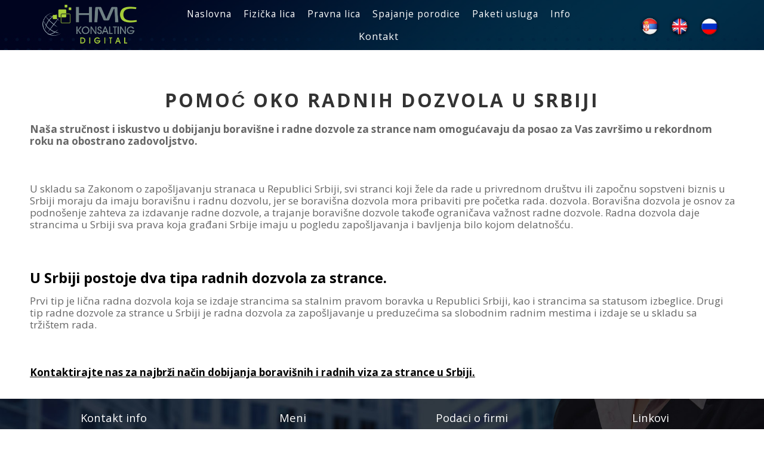

--- FILE ---
content_type: text/html; charset=utf-8
request_url: https://radnedozvole.com/pomoc-oko-radnih-dozvola-za-strance
body_size: 7132
content:

 <!DOCTYPE html>
<html xmlns="http://www.w3.org/1999/xhtml" lang="sr" xml:lang="sr">

<head>
<link rel="canonical" href="https://radnedozvole.com/pomoc-oko-radnih-dozvola-za-strance">

<!-- Leaflet -->
    <link rel="stylesheet" href="https://unpkg.com/leaflet@1.4.0/dist/leaflet.css" integrity="sha512-puBpdR0798OZvTTbP4A8Ix/l+A4dHDD0DGqYW6RQ+9jxkRFclaxxQb/SJAWZfWAkuyeQUytO7+7N4QKrDh+drA==" crossorigin=""/>
    <script src="https://unpkg.com/leaflet@1.4.0/dist/leaflet.js" integrity="sha512-QVftwZFqvtRNi0ZyCtsznlKSWOStnDORoefr1enyq5mVL4tmKB3S/EnC3rRJcxCPavG10IcrVGSmPh6Qw5lwrg==" crossorigin=""></script>
	
<meta property="og:type" content="website">
<meta property="og:site_name" content="Radne Dozvole Srbija"/>
<meta property="og:title" content="Pomoć oko dobijanja radnih dozvola u Srbiji | Radne Dozvole Srbija"/>
<meta property="og:description" content=""/>
<meta property="og:url" content="www.radnedozvole.com"/>
<meta property="og:locale" content="sr"/>
<meta property="og:image" content="files/logo.png"/>
<meta property="og:image:type" content="image/png" />
<meta property="og:image:width" content="200" />
<meta property="og:image:height" content="200" />
<meta property="og:image:alt" content="Radne i boravišne dozvole za strance u Srbiji - Pomoć za dobijanje radnih i boravišnih dozvola u Srbiji" />

<script src="js/1.10.1/jquery.min.js"></script>
<script src="js/scroll-entrance.js"></script>
<link href="https://fonts.googleapis.com/css2?family=Open+Sans:ital,wght@0,300;0,400;0,600;0,700;0,800;1,300;1,400;1,600;1,700;1,800&display=swap" rel="stylesheet">  
<link rel="shortcut icon" href="../favicon.ico" />
<title>Pomoć oko dobijanja radnih dozvola u Srbiji | Radne Dozvole Srbija</title>
<meta name="robots" content="noodp" />
<meta name="robots" content="index, follow" /> 
<meta http-equiv="Content-Type" content="text/html; charset=utf-8" />
<meta name="Language" content="sr" />
<meta name="Description" content="" />
<meta name="viewport" content="width=device-width, initial-scale=1"/>
<style  >@import "templates/default/styleheader.css";</style>
<style  >@import "templates/default/stylenaslovna_others.css";</style>
<link rel="stylesheet"   media="screen" href="js/fancybox/jquery.fancybox-1.3.4.css" />
<style  >
    a.fancybox img {border: none;margin:0 0px 0px 0px;text-align:center;} 
    a.fancybox:hover img {position: relative; }
	#fancybox-title {font-family: Georgia;font-size: 14px;z-index: 1102;}
    .fancybox-title-inside {padding-bottom: 5px;padding-top: 5px;text-align: center;color: #000;position: relative;background: #fff;}
</style>
<style  >
      /* Ensure elements are hidden while ScrollEntrance is loading */
      [data-entrance] { visibility: hidden; }
</style>
<style  >
      /* Ensure elements are hidden while ScrollEntrance is loading */
      .js [data-entrance] { visibility: hidden; }
</style>
<script   src="plugins/jquery-1.9.1.min.js"></script>



<!-- Global site tag (gtag.js) - Google Analytics -->
<script async src="https://www.googletagmanager.com/gtag/js?id=G-Z76Z361T5L"></script>
<script>
  window.dataLayer = window.dataLayer || [];
  function gtag(){dataLayer.push(arguments);}
  gtag('js', new Date());

  gtag('config', 'G-Z76Z361T5L');
</script>
<script type="text/javascript">
function toggle(el){
    if(el.className!="pause1")
    {
        el.src='files/anc-uslugex.png';
        el.className="pause1";
    }
    else if(el.className=="pause1")
    {
        el.src='files/anc-usluge.png';
        el.className="play1";
    }
    
    return false;
}
</script>
<script type="text/javascript">
function toggle1(el){
    if(el.className!="pause2")
    {
        el.src='files/uslugeclose.png';
        el.className="pause2";
    }
    else if(el.className=="pause2")
    {
        el.src='files/usluge.png';
        el.className="play2";
    }
    
    return false;
}
</script>

</head>
<body  id="page23">

<div id="fb-root"></div>
<script>(function(d, s, id) {
  var js, fjs = d.getElementsByTagName(s)[0];
  if (d.getElementById(id)) return;
  js = d.createElement(s); js.id = id;
  js.src = "//connect.facebook.net/en_US/sdk.js#xfbml=1&version=v2.8";
  fjs.parentNode.insertBefore(js, fjs);
}(document, 'script', 'facebook-jssdk'));</script>


<script  >
$(document).ready(function(){
  $('.bxslider').bxSlider({
  mode: 'fade',
		slideSelector: '',
		infiniteLoop: true,
		hideControlOnEnd: false,
		speed: 2000,

		slideMargin: 0,
		startSlide: 0,
		randomStart: false,
		captions: true,
		ticker: false,
		tickerHover: false,
		adaptiveHeight: false,
		adaptiveHeightSpeed: 0,
		video: false,
		useCSS: true,
		preloadImages: 'visible',
		responsive: true,
		slideZIndex: 50,
		wrapperClass: 'bx-wrapper',
});
$('.bxsliderbu1').bxSlider({
	 mode: 'horizontal',
		slideSelector: '',
		infiniteLoop: true,
		hideControlOnEnd: false,
		speed: 1000,

		slideMargin: 0,
		startSlide: 0,
		randomStart: false,
		captions: true,
		ticker: false,
		tickerHover: false,
		adaptiveHeight: false,
		adaptiveHeightSpeed: 0,
		video: false,
		useCSS: true,
		preloadImages: 'visible',
		responsive: true,
		slideZIndex: 50,
		wrapperClass: 'bx-wrapper',
	minSlides: 3,
  maxSlides: 8,
  slideWidth: 300,
  slideMargin: 10
  
});
  $('.bxslider1').bxSlider({
  mode: 'vertical',
		slideSelector: '',
		infiniteLoop: true,
		hideControlOnEnd: false,
		speed: 800,

		slideMargin: 0,
		startSlide: 0,
		randomStart: false,
		captions: true,
		ticker: false,
		tickerHover: false,
		adaptiveHeight: false,
		adaptiveHeightSpeed: 0,
		video: false,
		useCSS: true,
		preloadImages: 'visible',
		responsive: true,
		slideZIndex: 50,
		wrapperClass: 'bx-wrapper'
});
});
</script>
<script  >
(function(){

      var body = document.querySelectorAll("body"),
          speed = -0.3;

      window.onscroll = function(){
        [].slice.call(body).forEach(function(el,i){

          var windowYOffset = window.pageYOffset,
              elBackgrounPos = "50% " + (windowYOffset * speed) + "px";

          el.style.backgroundPosition = elBackgrounPos;

        });
      };

    })();
	</script>
	<script  >
	function fbox() {
	var $slider = document.getElementById("footbox");

	var yPos = window.pageYOffset / $slider.dataset.speed;
	yPos = -yPos;
	
	var coords = '0% '+ yPos + 'px';
	
	$slider.style.backgroundPosition = coords;
}

window.addEventListener("scroll", function(){
	fbox();	
});



// JQUERY
function parallax() {
	var $slider = $("#slider");
	
	// scroll amount / parallax speed
	var yPos = -($(window).scrollTop() / $($slider).data('speed'));

	// background position
	var coords = '0% '+ yPos + 'px';

	// move background image
	$($slider).css({ backgroundPosition: coords });
}
$(document).ready(function(){
	parallax()
});
</script>

	
<div id="container">
        <div id="header"> 
       <div id="head1">
          <div class="container">
		    <div class="slogan"><p></p></div>
			
          </div>
       </div><!--KRAJ HEAD1-->
   <div id="head2">
          <div class="container">
		   
		   <!--<div class="tel_mail">
		   <div class="tel"><p><a href="tel:+381-63-230-135"><img src="files/tel.png" alt="Telefon" />+381-63-230-135</a></p></div>		   		   		   <div class="mail"><p><a href="mailto:hmcserbia@gmail.com"><img src="files/email.png" alt="Email" />hmcserbia@gmail.com</a></p></div></div>-->
		   		   <div class="logo"><a href="./"><img src="files/logo.png" alt="Radne i boravišne dozvole za strance u Srbiji - Pomoć za dobijanje radnih i boravišnih dozvola u Srbiji" /></a></div>		   <div class="tel_mail">
		    <div class="menu2"><ul class="toggle_menu"><li class="l1"><a href="./">Naslovna</a></li><li class="l150"><a href="fizicka-lica">Fizička lica</a><div class="toggle_resp"><strong>+</strong></div><ul class="sub1"><li class="l1"><a href="boravisna-dozvola-za-fizicka-lica">Boravišna dozvola</a></li><li class="lL"><a href="radna-dozvola-za-fizicka-lica">Radna dozvola</a></li></ul></li><li class="l150"><a href="pravna-lica">Pravna lica</a><div class="toggle_resp"><strong>+</strong></div><ul class="sub1"><li class="l1"><a href="radna-dozvola-za-pravna-lica">Radna dozvola</a></li><li class="lL"><a href="osnivanje-firme-u-srbiji">Osnivanje firme</a></li></ul></li><li class="l4"><a href="spajanje-porodice-za-strance">Spajanje porodice</a></li><li class="l5"><a href="paketi-usluga">Paketi usluga</a></li><li class="l150"><a href="info">Info</a><div class="toggle_resp"><strong>+</strong></div><ul class="sub1"><li class="l1"><a href="kako-najbrze-do-radne-dozvole-za-strance-u-srbiji">Kako najbrže do radne dozvole za strance u Srbiji</a></li><li class="l2"><a href="otvaranje-firme-za-strance-u-srbiji">Otvaranje firme za strance u Srbiji</a></li><li class="l3 selected"><a href="pomoc-oko-radnih-dozvola-za-strance">Pomoć oko radnih dozvola u Srbiji</a></li><li class="lL"><a href="produzavanje-radne-dozvole-za-strance-u-srbiji">Produžavanje radne dozvole za strance u Srbiji</a></li></ul></li><li class="lL"><a href="kontakt">Kontakt</a></li></ul></div>		   </div>
		   <div class="social">
		   		   	<div class="jezik"><a href="./?sLang=ru "><img src="files/ru.png" alt="Ruski" /></a></div>		    <div class="jezik"><a href="./?sLang=en "><img src="files/en.png" alt="Engleski"/></a></div>			<div class="jezik"><a href="./?sLang=sr "><img src="files/sr.png" alt="Srpski" /></a></div>		
								    					  </div>
          </div>
		  
	  </div><!--KRAJ HEAD2-->
      <div id="head3">          <div class="container">
            
			 
				 
		  </div>
		  
	  </div><!--KRAJ HEAD3-->	
      <div id="head4">
          <div class="container">
		  		  <div class="logo"><a href="./"><img src="files/logo.png" alt="Radne i boravišne dozvole za strance u Srbiji - Pomoć za dobijanje radnih i boravišnih dozvola u Srbiji" /></a></div>		     	
				<div id="showmenu"><img src="files/anc-usluge.png" class="play" onclick="toggle(this);" alt="mobilni meni"/></div>
				
		<div class="tel_mail">
		   <div class="tel"><p><a href="tel:+381-63-230-135">+381-63-230-135</a></p></div>		   		   		   <div class="mail"><p><a href="mailto:hmcserbia@gmail.com">hmcserbia@gmail.com</a></p></div>		</div>

        <div class="social">
				<div class="jezik"><a href="./?sLang=ru "><img src="files/ru.png" alt="Ruski" /></a></div>		    <div class="jezik"><a href="./?sLang=en "><img src="files/en.png" alt="Engleski"/></a></div>			<div class="jezik"><a href="./?sLang=sr "><img src="files/sr.png" alt="Srpski" /></a></div>								    					  </div>
			
          <div class="meni" style="display: none; position: relative;"><div class="menu2"><ul class="toggle_menu"><li class="l1"><a href="./">Naslovna</a></li><li class="l150"><a href="fizicka-lica">Fizička lica</a><div class="toggle_resp"><strong>+</strong></div><ul class="sub1"><li class="l1"><a href="boravisna-dozvola-za-fizicka-lica">Boravišna dozvola</a></li><li class="lL"><a href="radna-dozvola-za-fizicka-lica">Radna dozvola</a></li></ul></li><li class="l150"><a href="pravna-lica">Pravna lica</a><div class="toggle_resp"><strong>+</strong></div><ul class="sub1"><li class="l1"><a href="radna-dozvola-za-pravna-lica">Radna dozvola</a></li><li class="lL"><a href="osnivanje-firme-u-srbiji">Osnivanje firme</a></li></ul></li><li class="l4"><a href="spajanje-porodice-za-strance">Spajanje porodice</a></li><li class="l5"><a href="paketi-usluga">Paketi usluga</a></li><li class="l150"><a href="info">Info</a><div class="toggle_resp"><strong>+</strong></div><ul class="sub1"><li class="l1"><a href="kako-najbrze-do-radne-dozvole-za-strance-u-srbiji">Kako najbrže do radne dozvole za strance u Srbiji</a></li><li class="l2"><a href="otvaranje-firme-za-strance-u-srbiji">Otvaranje firme za strance u Srbiji</a></li><li class="l3 selected"><a href="pomoc-oko-radnih-dozvola-za-strance">Pomoć oko radnih dozvola u Srbiji</a></li><li class="lL"><a href="produzavanje-radne-dozvole-za-strance-u-srbiji">Produžavanje radne dozvole za strance u Srbiji</a></li></ul></li><li class="lL"><a href="kontakt">Kontakt</a></li></ul></div> </div>
<script>
$(".toggle_menu li").click(function() {
    var num = $(this).find("ul.sub1").length;
    if (num > 0) {
        $(this).children("ul.sub1").slideToggle();
    }
});
</script>
  
<style>
 ul.sub1 {
  display: none;
}
</style>		  
 <script  >
    $(document).ready(function() {
        var first = true;

        // Hide menu once we know its width
        $('#showmenu').click(function() {
            var $menu = $('.meni');
            if ($menu.is(':visible')) {
                // Slide away
                $menu.animate({left: -($menu.outerWidth() + 0)}, function() {
                    $menu.hide();
                });
            }
            else {
                // Slide in
                $menu.show().css("left", -($menu.outerWidth() + 2)).animate({left: 2});
            }
        });
    });
</script>

	  
          <div class="meni2" style="display: none; position: relative;overflow:hidden;">
		  		   </div>
	
		   <script>
    $(document).ready(function() {
        var first = true;

        // Hide menu once we know its width
        $('#showmenu2').click(function() {
            var $menu = $('.meni2');
            if ($menu.is(':visible')) {
                // Slide away
                $menu.animate({right: -($menu.outerWidth() + 0)}, function() {
                    $menu.hide();
                });
            }
            else {
                // Slide in
                $menu.show().css("right", -($menu.outerWidth() + 0)).animate({right: 0});
            }
        });
    });
</script>
<script  >
  $(document).ready(function() {
	
	var nav = $('#head2');
	
	$(window).scroll(function () {
		if ($(this).scrollTop() > 10) {
			nav.addClass("f-header");
		} else {
			nav.removeClass("f-header");
		}
	});
 
});
</script>
         </div>
    </div><!--KRAJ HEAD4-->
    </div><!--KRAJ HEADER-->  	     	    

    <div id="body">
    <div class="container">
 
 <div id="sideTab1"><a href="#header"><img src="files/back_to_top.png" onmouseover="this.src='files/back_to_top.png';"
                onmouseout="this.src='files/back_to_top.png';" alt="na vrh"/></a></div>
			<div id="sideTabviwap">
	<style>.vib{display:none!important;} </style> 	<style>.wap{display:none!important;} </style> 	
	</div>	
 <div class="sideTabTel"><a href="tel:+381-63-230-135"></a></div>    <div id="content">
<div id="page">
<h1>Pomoć oko radnih dozvola u Srbiji</h1><div class="content" id="pageDescription"><p><strong>Naša stručnost i iskustvo u dobijanju boravišne i radne dozvole za strance nam omogućavaju da posao za Vas završimo u rekordnom roku na obostrano zadovoljstvo.</strong></p>
<p> </p>
<p>U skladu sa Zakonom o zapošljavanju stranaca u Republici Srbiji, svi stranci koji žele da rade u privrednom društvu ili započnu sopstveni biznis u Srbiji moraju da imaju boravišnu i radnu dozvolu, jer se boravišna dozvola mora pribaviti pre početka rada. dozvola. Boravišna dozvola je osnov za podnošenje zahteva za izdavanje radne dozvole, a trajanje boravišne dozvole takođe ograničava važnost radne dozvole. Radna dozvola daje strancima u Srbiji sva prava koja građani Srbije imaju u pogledu zapošljavanja i bavljenja bilo kojom delatnošću.</p>
<p> </p>
<h2><strong>U Srbiji postoje dva tipa radnih dozvola za strance.</strong></h2>
<p>Prvi tip je lična radna dozvola koja se izdaje strancima sa stalnim pravom boravka u Republici Srbiji, kao i strancima sa statusom izbeglice. Drugi tip radne dozvole za strance u Srbiji je radna dozvola za zapošljavanje u preduzećima sa slobodnim radnim mestima i izdaje se u skladu sa tržištem rada.</p>
<p> </p>
<p><a href="kontakt"><strong>Kontaktirajte nas za najbrži način dobijanja boravišnih i radnih viza za strance u Srbiji.</strong></a></p></div>
</div>


﻿<div id="options"><div class="print"><a href="javascript:window.print();"> </a></div><div class="back"><a href="javascript:history.back();">Nazad</a></div></div>
 

	 
    </div>
	 </div> 
  </div>
  <div id="footboxcont" >
<div id="footbox" data-type="background" data-speed="2">
   <div class="container" >
   
    </div>
</div>
<div id="footbox1" data-type="background" data-speed="2">
 
   <div class="container" data-entrance="from-left">
    </div>
</div>

<div id="footbox2" data-type="background" data-speed="2">
   <div class="container" data-entrance="from-right">
    
   </div>
</div>
<div id="footbox3" data-type="background" data-speed="2">
   <div class="container" data-entrance="from-bottom">
    
  

     </div>
   <div id="footbox4" data-type="background" data-speed="2">
   <div class="container" data-entrance="from-right">
    
   </div>
</div>
<div id="footbox5" data-type="background" data-speed="2">
   <div class="container" data-entrance="from-right">
    
   </div>
</div>
<div id="footbox6" data-type="background" data-speed="2">
   <div class="container" data-entrance="from-right">
    
   </div>
</div>
   </div>
 </div>
  <div id="foot">    <div class="container">
	   
	  <div class="obavestenje"></div>	  
 
	<div class="simpleNewsF"><div class="type">DELOVI FUTERA</div><ul class="content"><li class="l1"><h3>Kontakt info</h3><div class="description"><p><strong>HMC DIGITAL<span style="color: #ff6600;"></span></strong></p>
<p>Beograd, R. Srbija</p>
<p>E-mail: <a href="mailto:hmcserbia@gmail.com">hmcserbia@gmail.com</a></p>
<p>Web: <a href="https://radnedozvole.com/">www.radnedozvole.com</a></p>
<p>Tel: <a href="tel:+38163230135">+381-63-230-135</a></p></div></li><li class="l2"><h3>Meni</h3><div class="description"><p><a href="./">Naslovna</a></p>
<p><a href="fizicka-lica">Fizička lica</a></p>
<p><a href="pravna-lica">Pravna lica</a></p>
<p><a href="spajanje-porodice-za-strance">Spajanje porodice</a></p>
<p><a href="paketi-usluga">Paketi usluga</a></p>
<p><a href="kontakt">Kontakt</a></p></div></li><li class="l3"><h3>Podaci o firmi</h3><div class="description"><p><strong>HMC DIGITAL<br /></strong></p>
<p>MB: 66240193</p>
<p>PIB: 112627045</p>
<p><a href="files/izjava-o-privatnosti-i-zastiti-podataka.pdf" target="_blank" rel="noopener"></a></p></div></li><li class="l4"><h3>Linkovi</h3><div class="description"><p><a href="https://povracajporezaiznemacke.com" target="_blank" rel="noopener"><strong>Povraćaj poreza iz Nemačke</strong></a></p>
<p><a href="https://www.karnet.in.rs/" target="_blank" rel="noopener"><strong>Evidencija radnog vremena</strong></a></p>
<p><a href="https://www.hmc-konsalting.com" target="_blank" rel="noopener"><strong>Detašmani i računovodstvo</strong></a></p></div></li><li class="lL"><h3>Napomena</h3><div class="description"><p style="text-align: center;">HMC Konsalting veoma ozbiljno pristupa obradi podataka o klijentima i u svakom delu procesa obrade postupa u skladu sa zakonom. U nastavku možete preuzeti ili otvoriti PDF fajl u kome je opisan način postupanja u pogledu zaštite podataka.</p>
<p style="text-align: center;"><strong><a href="files/izjava-o-privatnosti-i-zastiti-podataka.pdf" target="_blank" rel="noopener"><span style="color: #ff0000;">Izjava o privatnosti i zaštiti podataka (link)</span></a></strong></p>
<p style="text-align: center;">Strogo je zabranjeno kopiranje i distribuiranje tekstova sa ovog sajta bez pisane saglasnosti HMC Digital.</p>
<p style="text-align: center;"></p></div></li></ul></div>             
			     </div>
	<div id="copyprava">
	<div class="copyprava">
	   <div id="prava">&#169; HMC Digital - 2026</div><div id="izrada"><a href='https://vrs.rs'>Digitalni partner Vrs.Rs</a></div>
	   </div>
	   </div><!--KRAJ FOOT CONTAINER DIV-a-->
  </div> <!--KRAJ FOOT DIV-a-->
</div>

<script  src="core/common.js"></script>
  <script  src="plugins/mlbox2/mlbox.js"></script>
  <script  >
		var mlbox_bg = 'white';
		var mlbox_fc = '#666666';
		var mlbox_dir = 'plugins/mlbox2/images/';
	</script>
  <script  >
  <!--
    var cfBorderColor     = "#6c6c6c";
    var cfLangNoWord      = "Molimo popunite polja uokvirena crvenom bojom ili odaberite obavezne opcije";
    var cfLangMail        = "Unesite ispravnu E-mail adresu";
    var cfWrongValue      = "Unesite ispravnu vrednost";
  //-->
  </script>

	
<script  src="js/jquery-1.11.0.min.js"></script>
<script  src="js/jquery-migrate-1.2.1.min.js"></script>
<script  src="js/fancybox/jquery.fancybox-1.3.4.pack.js"></script>
<script  >
        $("a.fancybox-swf").fancybox({
                'type' : 'iframe',
                'height' : 300,
                'width' : 500,
				'padding':0
				
        });


		//----------------------------------------------------------------------------
    $(function($){
	
        var addToAll = false;
        var gallery = true;
        var titlePosition = 'inside';
        $(addToAll ? 'img' : 'img.fancybox').each(function(){
	  
            var $this = $(this);
            var title = $this.attr('title');
            var src = $this.attr('data-big') || $this.attr('src');
            var a = $('<a href="#" class="fancybox"></a>').attr('href', src).attr('title', title);
            $this.wrap(a);
        });
		
        if (gallery)
            $('a.fancybox').attr('rel', 'fancyboxgallery');
        $('a.fancybox').fancybox({
			overlayOpacity  : 0.8, // Set opacity to 0.8
    overlayColor    : "#000000", // Set color to Black
		 "padding": 0,
		titleFromAlt:true,
            titlePosition: titlePosition
			
        });
		
    });
    $.noConflict();
(function ($) {
  $(document).ready(function(){
    $('a[href*=youtube]').each(function () {
        // convert youtube swf href to embed for iframe
        var thisHref = this.href.replace(new RegExp("watch\\?v=", "i"), 'embed/').replace(new RegExp("&", "i"), '?');
        // bind fancybox to each anchor
        $(this).fancybox({
			overlayOpacity  : 0.8, // Set opacity to 0.8
    overlayColor    : "#000000", // Set color to Black
            "padding": 0,
            "type": "iframe",
            // add trailing parameters to href (wmode)
            "href" : thisHref+"?rel=0"
        }); // fancybox
    }); // each
  }); // ready
})(jQuery);
</script>

<script  >
$(function() {
    var pixelSource = 'files/protectImg/active-image-copyright-protector.gif';
    var useOnAllImages = false;
    // Preload the pixel
    var preload = new Image();
    preload.src = pixelSource;
    $('img').live('mouseenter touchstart', function(e) {
        // Only execute if this is not an overlay or skipped
        var img = $(this);
        if (img.hasClass('protectionOverlay')) return;
        if (!useOnAllImages && !img.hasClass('protectMe')) return;
        // Get the real image's position, add an overlay
        var pos = img.offset();
        var overlay = $('<img class="protectionOverlay" src="' + pixelSource + '" width="' + img.width() + '" height="' + img.height() + '" />').css({position: 'absolute', zIndex: 9999999, left: pos.left, top: pos.top}).appendTo('body').bind('mouseleave', function() {
            setTimeout(function(){ overlay.remove(); }, 0, $(this));
        });
        if ('ontouchstart' in window) $(document).one('touchend', function(){ setTimeout(function(){ overlay.remove(); }, 0, overlay); });
    });
});
</script>
 <script src="bxsslide/jquery.min.js"></script>
<script src="bxsslide/jquery.bxslider.js"></script>
<link type="text/css" href="bxsslide/jquery.bxslider.css" rel="stylesheet" />
<script  >
  $(document).ready(function($) {
    $('#accordion').find('.accordion-toggle').click(function(){

      //Expand or collapse this panel
      $(this).next().slideToggle('fast');

      //Hide the other panels
      $(".accordion-content").not($(this).next()).slideUp('fast');

    });
  });
</script>

<script  >
	var osmUrl = 'https://{s}.tile.openstreetmap.org/{z}/{x}/{y}.png',
		osmAttrib = '&copy; <a href="https://www.openstreetmap.org/copyright">OpenStreetMap</a> contributors',
		osm = L.tileLayer(osmUrl, {maxZoom: 18, attribution: osmAttrib});
		var lat = ;
    var lon = ;

	var map = L.map('map', {scrollWheelZoom:false}).setView([lat, lon], 15).addLayer(osm);

	L.marker([lat, lon])
		.addTo(map)
		.bindPopup("")
		.openPopup();
</script>
<script  >
	var osmUrl = 'https://{s}.tile.openstreetmap.org/{z}/{x}/{y}.png',
		osmAttrib = '&copy; <a href="https://www.openstreetmap.org/copyright">OpenStreetMap</a> contributors',
		osm = L.tileLayer(osmUrl, {maxZoom: 18, attribution: osmAttrib});
		var lat = ;
    var lon = ;

	var map = L.map('map2').setView([lat, lon], 15).addLayer(osm);

	L.marker([lat, lon])
		.addTo(map2)
		.bindPopup("")
		.openPopup();
</script>
<script  >
function simpleNoticePopup( sPopup ){
  jQuery(document).ready(function(){
    var bCookiesNoticeClosed1 = throwCookie( 'bCookiesNoticeClosed1' );
    if( !bCookiesNoticeClosed1 && sPopup != ''){
      $( 'body' ).prepend( '<div id="noticeAboutCookies1"><div class="container"><a href=""><img src="files/'+sPopup+'"/></a><a href="#" class="close"><img src="files/close.png"/></a></div></div>' );
      jQuery("#noticeAboutCookies1").delay(2000).slideToggle("slow");
      jQuery("#noticeAboutCookies1 .close").click(function(){
        jQuery("#noticeAboutCookies1").delay(1000).slideUp("slow")
        createCookie( 'bCookiesNoticeClosed1', true );
        return false;
      });
    }
  });
}
</script>
<script  >
function simpleNotice( sNotice ){
  jQuery(document).ready(function(){
    var bCookiesNoticeClosed = throwCookie( 'bCookiesNoticeClosed' );
    if( !bCookiesNoticeClosed && sNotice != '' ){
      $( 'body' ).prepend( '<div id="noticeAboutCookies">'+sNotice+'<a href="#" class="close">Prihvatam</a></div>' );
      jQuery("#noticeAboutCookies").delay(1000).slideToggle("slow");
      jQuery("#noticeAboutCookies .close").click(function(){
        jQuery("#noticeAboutCookies").delay(500).slideUp("slow")
        createCookie( 'bCookiesNoticeClosed', true );
        return false;
      });
    }
  });
}
</script>

</body>
</html>

--- FILE ---
content_type: text/css
request_url: https://radnedozvole.com/templates/default/styleheader.css
body_size: 8813
content:
/*
Quick.Cart default stylesheet
More about design modifications - http://opensolution.org/Quick.Cart/docs/?id=en-design
*/
/* GLOBAL STYLES */
.videoWrapper {
	width: 99%;
  position: relative;
  padding-bottom: 70.25%; /* 16:9 */
  height: 0;background:url('img/vidbg.png') no-repeat top center ;background-size:100%;
  margin-bottom:50px;
}
.videoWrapper iframe {
  position: absolute;
  top: 11%;bottom:9%;
  left: 4%;right:4%;
  width: 92%;
  height: 82%;
}




body,h1,h2,h3,h4,h5,h6,p,form,fieldset,img,ul{margin:0;padding:0;border:0;}
body, textarea, input{color:#000;font-family: 'Open Sans', Arial, sans-serif;padding:0;background: url('img/') no-repeat 50% top ;background-size:cover;font-size:0.85em;font-weight:normal;}
table{/*border: 1px solid #0935a6 !important;*/color:#000;vertical-align:top;border-radius:0px;overflow:hidden;margin:10px 0;}
table li{margin:5px 0 0 15px;}
tr{}
td {  vertical-align:top;padding:3px 1px 3px 3px;  overflow:hidden;}
td  p{  color:#000 !important;}

#counterwrap{position:relative; overflow:hidden; width:100%; margin: auto auto;  text-align:center;margin-top:30px; }
#countersingle {width: 23%;height: 160px;-moz-border-radius: 50%;-webkit-border-radius: 50%;border-radius: 50%;float:left;margin:5px;font-size:2.1em;text-align:center;color:#ff6600;text-shadow: 1px 1px #000;}
.count{line-height: 100px;color:#ff6600;font-size:2.1em;text-align:center;}
strong{font-weight:700!important; }
a strong{font-weight:700!important; }

hr{vertical-align:bottom;}


.input, select, textarea{padding:5px;border-width:1px;border-style:solid;font-size:1em;border-radius:5px;}
.input:focus, select:focus, .textarea:focus{text-shadow:none;}


.submit{padding:5px 14px;border-width:1px;border-style:solid;border-color:#000;background:#000 !important;color:#fff;font-weight:bold;font-size:1em;border-radius:5px;}
.submit:hover{background:#ccc!important;cursor:pointer;color:#000!important;}
* html .submit{padding:3px 1px;} /* IE 6 hack */
* html .input{height:21px;} /* IE 6 hack */

.form{background:#fff url('img/');border-top:2px solid #e0e0e0;border-bottom:2px solid #e0e0e0;}

.form label{font-size:1em;color:#2e6a97;font-weight:bold;}
.hide{display:none;}

a{color:#030303;outline : none;}
a:hover{color:#000;}
a img {outline : none;}
a img:hover{opacity: 0.95;filter: alpha(opacity=95); /* For IE8 and earlier */}
img{margin:0px 00px 0px 0px;border:none;border : 0;max-width:100%;height:auto;}

.clear{clear:both;height:0px;font-size:0px;line-height:0px;}


/*COOKIES*/
#noticeAboutCookies{display:none;padding:7px 0;position:fixed; left:0; z-index:11000;width:100%; min-height:40px; bottom:0%;/*overflow:hidden;*/background-color: rgba(0, 0, 0, 0.8);text-align:center;font-size:0.9em;color:#fff;}
#noticeAboutCookies p{font-size:1.1em;color:#fff;position:relative;margin:20px auto;font-weight:normal!important;min-width:300px; }
#noticeAboutCookies p  a:hover{ color:#fff; cursor:pointer;}
#noticeAboutCookies  a.close{position:relative;font-size:1.2em;color:#fff;font-weight:normal;text-decoration:none;margin:10px auto;background:#ff0000;padding:7px;border-radius:0px;width:80px;overflow:hidden;text-align:center;float:none;clear:both!important;display:block!important;}
#noticeAboutCookies .close:hover{color:#000;background:#fff;}
#noticeAboutCookies h2{font-size:1.05em;color:red;}

/*POPUP*/
#noticeAboutCookies1{display:none;padding:7px 0;position:fixed; right:0; z-index:11000;width:100%; height:100vh; left:0;border-radius:0px;text-align:center;background-color:rgba(0,0,0,0.5);top:0;}
#noticeAboutCookies1 .container{width:550px;margin:auto auto;position:relative;background:#fff;overflow:hidden;padding:8px; border:1px solid #ccc;top:30%;}
#noticeAboutCookies1 .close{position:absolute;font-size:1.0em;color:#ff0000;font-weight:normal;text-decoration:none;top:-10px ;background:#fff;padding:7px;border-radius:0px;width:20px;overflow:hidden;text-align:center;float:none;clear:both;right:15px}
#noticeAboutCookies1 .close:hover{color:#ff0000;}
#noticeAboutCookies1 h2{font-size:1.35em;color:#666;margin:25px auto;}
#noticeAboutCookies1 p{font-size:0.9em;color:#fff;position:relative;margin:20px auto;font-weight:normal!important;min-width:300px;text-align:center; }
#noticeAboutCookies1 img{position:relative;margin:20px auto;clear:both;max-width:100%; }



/*BODY FOOT*/
#body, #foot{float:left;width:100%;margin:0 auto;padding:0;}





/* HEADER WITH TOP MENU ABOVE LOGO */
#header{width:100%;position:fixed;padding-top:0px;z-index:999;top:0;}

/* BODY STYLES - LEFT AND RIGHT COLUMN */


/* HEAD 1*/
#head1{float:left;width: 100%;text-align:center;margin:auto;padding:0px 0px 0px 00px;overflow:visible;background:;}
#head1 .container{width:100%;overflow:visible;padding-top:0px;margin:auto auto;}



/*----SLOGAN-------*/ 

.slogan{float:left;color:#000 !important;  font-weight:normal;margin:0px 0px 0px 0; width:100%;overflow:hidden;display:block;position:relative;background:none;}
.slogan p {color:#000 !important;margin-top:0px;font-size:1.10em; font-weight:normal !important;margin-right:0px;margin-bottom:0px;text-align:center;float:none;color:#4a4a4a !important;}
.slogan p a{color:#fff;text-decoration:none!important;margin-right:5px;font-weight:normal !important;}
.slogan p a:hover {color:#ccc;}
.slogan img{margin:0px 0px 0px 0;margin-right:8px;max-height:25px;}
/*#slogan img:hover{opacity: 0.55;filter: alpha(opacity=55);}*/



/*------------SEARCH-----------*/

#searchForm{padding:5px 0px;text-align:left;float:right;}
#searchForm label{display:none;}
#searchForm .input{width:230px;padding:6px 4px 6px 4px;border-radius:0!important;border:1px solid #333!important;}
#searchForm .submit{padding:8px 5px 6px 5px;font-size:0.917em;font-style:normal;border:0;background:#333!important;/*border-top:2px solid #faf9f9;*/border-radius:0px;}
#searchForm .submit:hover{padding:8px 5px 6px 5px;font-size:0.917em;font-style:normal;border:0;background:#ccc!important ;/*border-top:2px solid #faf9f9;*/}
*:first-child+html #searchForm .submit{padding:3px 3px 8px;} /* IE 7 hack */
* html #searchForm .submit{padding:3px 3px 8px} /* IE 6 hack */

.mailList{width:100%; margin:auto auto;position:relative;overflow:hidden;}
#newsletter{width:80%; margin:10px auto;position:relative;overflow:hidden;text-align:center;border:0px solid red;border-radius:30px;padding:10px 0;font-size:1.25em;color:#666!important;/*display:none!important;*/}
#newsletter .input{width:220px;margin:10px 0 10px 0px;padding:8px 8px;border-radius:15px;border:none;text-align:center;}
#newsletter .submit{margin:10px 0 10px 0px;background:#333!important;color:#fff!important;padding:8px 12px;border-radius:15px;border:none!important;color:#fff;font-weight:normal!important;}
#newsletter label{display:none;}
#newsletter fieldset{max-width:360px;padding:0;margin:0;margin:15px auto 10px auto;padding:3px 8px;border-radius:30px!important;border:1px solid #666;}

/*---- HEAD 2--------*/
#head2{float:left;width: 100%;text-align:center;margin:auto;padding:00px 0px 00px 00px;overflow:visible;background:rgba(0,0,0,0.6)}
#head2 .container{border-radius:0 0 0px 0px;width:90%;overflow:visible;position:relative;margin:auto auto;background:;overflow:visible;padding-top:00px;margin:auto auto;display: flex;
    flex-direction: row;
    flex-wrap: wrap;
    justify-content: space-between;
    align-items: center;}
#head2 .container p{color:#ccc;}

/*----LOGO ---- */

.logo{float:left;padding:8px 0px 00px 0px;margin-top:0px; text-align:center;width:15%;margin-bottom:0px;}
.logo a img{text-align:center;margin-bottom:-4px;margin-left:0px;max-height:80px;width:auto;}
.logo a{color:#fff !important; font-weight:bold;font-size:2.4em;text-transform:uppercase;text-decoration:none; }
.logo a:hover{color:#ccc; }


.tel_mail{color:#333 !important; font-weight:normal; width:65%;display:block;position:relative;}
.tel_mail p {color:#333;margin-top:5px;font-size:1.3em; font-weight:normal !important;margin-right:0px;margin-bottom:5px;max-width:100%;text-align:left;}
.tel_mail p a{color:#333;text-decoration:none!important;margin-right:12px;font-weight:normal !important;}
.tel_mail a:hover {color:#333;}
.tel_mail img{margin:6px 0px 0px 0;margin-right:8px;max-height:20px;}


.tel {color:#fff !important;  font-weight:normal;margin:auto auto; width:360px;overflow:hidden;position:relative;margin:2px;}
.mail{color:#fff !important;  font-weight:normal;margin:auto auto; width:360px;overflow:hidden;position:relative;margin:2px;}
.tel p a{color:#fff !important; font-weight:normal!important;}
.mail p a{color:#fff !important;font-weight:normal!important;}


.social{float:right;padding:00px 0px 00px 0px;margin-top:00px; text-align:right;width:16%; margin:0px 0px 0px 0;color:#fff;font-size:1.25em;}

.social a{color:#030303!important;margin-top:5px;font-size:1.0em; font-weight:normal;margin-right:0px;max-width:450px;float:right;text-align:center;}
.social  p{color:#fff!important;}
.jezik{float:right;padding:00px 0px 00px 0px;margin-top:00px; text-align:right;margin:0px 5px 0px 5px;color:#fff;font-size:1.25em;}
.jezik img{margin:6px 5px 0px 0;max-height:35px;}
.face{float:right;padding:00px 0px 00px 0px;margin-top:00px; text-align:right;margin:0px 5px 0px 5px;color:#fff;font-size:1.25em;}
.face img{margin:6px 0px 0px 0;margin-right:8px;max-height:30px;}
.inst{float:right;padding:00px 0px 00px 0px;margin-top:00px; text-align:right;margin:0px 5px 0px 5px;color:#fff;font-size:1.25em;}
.inst img{margin:6px 0px 0px 0;margin-right:8px;max-height:30px;}
.ytube{float:right;padding:00px 0px 00px 0px;margin-top:00px; text-align:right;margin:0px 5px 0px 5px;color:#fff;font-size:1.25em;}
.lin{float:right;padding:00px 0px 00px 0px;margin-top:00px; text-align:right;margin:0px 5px 0px 5px;color:#fff;font-size:1.25em;}
/* ****************************************HEAD 3***************************************************** */
#head3{clear:both;width: 100%; margin-bottom:0;background:;margin-top:0px;}
#head3 .container{border-radius:0 0 0px 0px;width:100%;overflow:visible;position:relative;margin:auto auto;background:;}


.menu1{padding:0px;width:90px;overflow:hidden;position:relative;float:right;}

.menu1 ul{overflow:hidden;padding:0px;}

.menu1 li{float:left;list-style:none;overflow:hidden;position:relative;}
.menu1 li a{padding:0px 0px 25px 0px;background:url('img/cartbasket.png') no-repeat center 5px;font-weight:bold;text-decoration:none;text-transform:lowercase;color:transparent!important;}
.menu1 li a:hover, .menu1 .selected a{padding:0px 0px 25px 0px;text-decoration:underline;color:#333;background:url('img/cartbaskethov.png') no-repeat center 5px;}

.menu1 li.lBasket{padding:0px 10px 0px 10px;background: url('img/cartbasket.png') no-repeat  center 5px;width:60px;}
.menu1 li.lBasket a{position:relative;padding:5px 0px 5px 0px ;background:none;color:transparent!important; font-size:0.6em;margin-top:10px;}
.menu1 li.lBasket a:hover{color:fff!important;}
.menu1 li.lBasket span{display:block!important;color:#fff;font-size:0.7em;font-family:sans-serif;margin-top:0px;clear:both;}


/*.menu2{width:100%;background:#0e0e0e url('img/');  text-align:left;vertical-align: top; display: inline-block; }

.menu2 ul{background: url('img/');margin: 10px auto 10px auto;padding:2px 0;list-style: none;width: 100%;display: table;text-align: center;}
.menu2 li{text-align:center; position: relative; display: inline-block;float: none;text-transform:uppercase; color: #fff; text-decoration: none;padding: 7px 10px;font-size: 1.1em !important;text-align:center;position: relative;font-family: 'Raleway','Open Sans', Arial;font-weight:normal !important;}
.menu2 li:hover{cursor:pointer;}
.menu2 ul li a {display:block; text-transform:uppercase; color: #fff; text-decoration: none;padding: 7px 10px;letter-spacing: 1px;text-align:center;position: relative;font-family: 'Raleway','Open Sans', Arial;font-weight:normal !important;}
.menu2 a:hover, #menu3 .sub1 a:hover{color:#c22463;background:none;text-decoration:underline;}
.menu2 .selected > a:first-child{color:#c22463;background:none;}

.menu2 .sub1{margin:0;padding:0;border:0;background:none;}
.menu2 .sub1 li{padding:2px 0 2px 20px;background:url('img/menu3_sub.gif') no-repeat 7px 8px;border:0px;}
.menu2 .sub1 a{display:block;width:100%;padding:2px 0;font-weight:normal;}*/

/* ****************************************MENU DROPDOWN******************************************************/
#head2.f-header{ z-index: 998; position: fixed; left: 0; top: 0; width: 100%;background:#16498b;}
.f-header{ z-index: 998; position: fixed; left: 0; top: 0; width: 100%;background:#000;} /* this make our menu fixed top */
.f-header .logo{margin-bottom:0px;}
.f-header .logo img{ max-height:45px;} /* this make our menu fixed top */
.f-header .slogan{float:right;padding:00px 0px 10px 00px; color:#000 !important; font-size:1.0em; font-weight:normal;text-align:left;margin:5px 0px 0px 0; width:350px;overflow:hidden;display:block;position:relative;}
.f-header .slogan img{ max-height:20px;display:none;} /* this make our menu fixed top */
.f-header .slogan p { font-size:1.0em !important;} /* this make our menu fixed top */
.f-header .menu2 ul li a {padding: 5px 10px 5px 10px; font-size:0.9em!important;color:#fff!important;}
.f-header .menu2 ul {padding: 10px 0px;background:none!important;}
.f-header .menu2 ul li.l150 {padding: 5px 10px 5px 10px; font-size:1.2em!important;color:#fff!important;}
.f-header .menu2 ul li {border-right:0px solid #fff;}
.f-header .menu2 ul li.lL {border-right:none;}
.f-header .menu2 ul li.l150:before {content: "";font-size: 0.90em;vertical-align: middle;}
.f-header .menu2 ul ul{top:100%;background: rgba(0,0,0,0.6)!important;position: absolute;z-index: 18200;left: -99999em;padding:0px 0px 10px 0;min-width: 100%;overflow:visible;white-space: nowrap;}
.f-header .menu2 ul ul li a { text-transform:none; text-decoration: none;padding: 7px 14px;letter-spacing: 1px;text-align:left!important;position: relative;font-weight:normal !important;font-size: 0.8em !important}
.menu2{width:100%;  text-align:center;vertical-align: top; display: inline-block; margin: 0px auto 0px auto;border-bottom:0px solid #666;/*border-image: linear-gradient(to right, darkblue, darkred) 2;*/background:;}

.menu2 ul {margin: 0px auto 0px auto;padding:0px 0;list-style: none;width: 100%;display: table;text-align:;background:none;}

.menu2 ul li {text-align:left; position: relative; display: inline-block;float: none;text-transform:uppercase; color: #fff; text-decoration: none;padding:0px 0px;font-size: 1.15em !important;text-align:left;position: relative;font-weight:normal !important;border-right:0px solid #333;}

.menu2 ul li.lL {text-align:left; position: relative; display: inline-block;float: none;text-transform:none; color: #d67c1c; text-decoration: none;padding: 0px 0px;font-size: 1.2em !important;text-align:left!important;position: relative;font-weight:normal !important;border-right:none;}
.menu2 ul li.l150 {display: inline-block; text-transform:none; color: #fff !important; text-decoration: none;text-align:left;position: relative;font-weight:normal !important;cursor:pointer;font-size: 1.15em !important;}
.menu2 ul li.l150 .toggle_resp{float:right;width:8%;padding:10px 0;display:none;}
.menu2 ul li:hover{cursor:pointer;}

.menu2 ul li a  {display:block; text-transform:none; color: #fff !important; text-decoration: none;padding: 8px 10px;letter-spacing: 1px;text-align:left;position: relative;font-weight:normal !important;}

.menu2 > li { float: left; margin-right: 1px; } 
.menu2 > li > a { margin-bottom: 1px;}
.menu2 ul > li:hover > a { color: #ccc !important; }
.menu2 ul > li.selected > a { color: #ccc !important; }
.menu2 ul li:hover > a { color:#ccc;}
.menu2 ul > li:first-child {  } 
.menu2 ul > li:first-child > a {  }
.menu2 ul > li:last-child { margin-right: 0;} 
.menu2 ul > li:last-child > a {   }

.menu2 .sub1 a{}
.menu2 ul.sub1{display:none;width:100%;}
.menu2 ul ul{top:100%;background: rgba(0,0,0,0.6);position: absolute;z-index: 18200;left: -99999em;padding:0px 0px 10px 0;min-width: 100%;overflow:visible;white-space: nowrap;}
.menu2 ul ul li{display:block;margin-top:8px;margin-bottom:8px;border-right:none!important;text-align:left!important;}
.menu2 ul ul li.l2 {background:none;}
.menu2 ul ul li a{padding:0 5px;text-align:left!important;}
.menu2 ul ul li a { text-transform:none; text-decoration: none;padding: 7px 14px;letter-spacing: 1px;text-align:left!important;position: relative;font-weight:normal !important;font-size: 0.8em !important}

.menu2 ul > li:hover > ul {left: 0;display: table!important;opacity: 1; animation: opacity 1s ease-in-out normal;}
   
   @keyframes opacity {from { opacity:0; } to { opacity: 1; } }

}
.menu2 ul ul ul{top:99%;background:#fff;position: absolute;z-index: 51200;left: -99999em;padding:0 0px 0 0;min-width: 100%;overflow:hidden;}
.menu2 ul > li li:hover > ul { left: 100%;top:10px;display: table!important;opacity: 1; animation: opacity 1s ease-in-out normal;position:absolute;}

/* arrow hover styling */
.menu2 ul li a:first-child:nth-last-child(2):before { content: ""; position: absolute; height: 0; width: 0; border: 5px solid transparent; top: 50% ;right:0px;  }
.menu2 ul > li > a:first-child:nth-last-child(2):before { 
  border-top-color: #fff; 
}
.menu2  ul> li:hover > a:first-child:nth-last-child(2):before {
  border: 3px solid transparent; 
  border-left-color: #fff; 
  margin-top:-5px
}
.menu2 ul li.l150:before {
    /*content: "▼";font-size: 0.85rem;*/
    vertical-align: middle;
}



/*MENU 2 HORIZONTALNI PODMENIJI
.menu2{width:100%;background:#2b2b2b url('img/');  text-align:left;vertical-align: top; display: inline-block; }

.menu2 ul {background: url('img/');margin: 10px auto 10px auto;padding:2px 0;list-style: none;width: 100%;display: table;text-align: center;}

.menu2 ul li {text-align:center; position: relative; display: inline-block;float: none;}

.menu2 ul li a {display:block; text-transform:uppercase; color: #fff; text-decoration: none;padding: 7px 10px;font-size: 1.2em !important;letter-spacing: 1px;text-align:center;position: relative;font-family: 'Raleway','Open Sans', Arial;font-weight:normal !important;}

.menu2 > li { float: left; margin-right: 1px; } 
.menu2 > li > a { margin-bottom: 1px;}
.menu2 ul > li:hover > a { background:; }
.menu2 ul > li.selected > a { background:; color:; }
.menu2 ul li:hover > a { color:#ccc; }

.menu2 ul.sub1 { display:none; }
.menu2 ul li:hover > ul.sub1 {background: url('img/');margin: 10px auto 10px auto;padding:2px 0;list-style: none;width: 100%;display: table;text-align: center;position:absolute;z-index:55000;top:60% }
.menu2 ul.sub1 {top:65%;background:#f4501d!important;position: absolute;white-space: nowrap;z-index: 55200;right:0%;left:0%;}

.menu2 ul.sub2 { display:none;}
.menu2 ul.sub1 li:hover > ul.sub2 {background: url('img/');margin: 10px auto 10px auto;padding:2px 0;list-style: none;width: 100%;display: table;text-align: center;position:absolute;z-index:55000;top:60%;right:0%;left:0%; }
.menu2 ul.sub2 {top:65%!important;background:#000!important;position: absolute;white-space: nowrap;z-index: 55200;right:0%;left:0%;}
*/


/*HEAD 4*/
#head4{clear:both;width: 100%;margin-top:00px;background:#ccc;display:none !important;}
#head4 .container{background:#ccc;overflow:hidden;margin:auto;width:1200px;padding:0px 0;}
#topMeni{display:none !important; overflow:hidden;position:relative;background:#1d59bb url('img/');}

/*SIDETAB*/
#sideTab{position:fixed;right:0px ;top:0%;border:1px solid #fff;border-radius:7px;background:#3a5897;
border-bottom:none;z-index:11700;
/*-webkit-transform:rotate(-90deg);-moz-transform:rotate(-90deg);
-ms-transform:rotate(-90deg);-o-transform:rotate(-90deg);
transform:rotate(-90deg);*/}
#sideTab a img{ height:30px;}
#sideTab:hover{background:#3a5897;}
* html #sideTab{display:none;}
*:first-child+html #sideTab{right:-80px;}
#sideTab{margin-right:0px ;border:2px solid #fff;}
#sideTab a{display:block;padding:5px 15px 5px 0px;text-decoration:none;color:#fff !important;font-size:1.533em;}
#sideTab a:hover{display:block;padding:10px 15px 10px 5px;text-decoration:none;color:#fff !important;font-size:2.2em;}


/*SIDE TAB1*/
#sideTab1{z-index:51;position:fixed;left:10px ;top:85%;
border-bottom:none;
/*-webkit-transform:rotate(-90deg);-moz-transform:rotate(-90deg);
-ms-transform:rotate(-90deg);-o-transform:rotate(-90deg);
transform:rotate(-90deg);*/
}
#sideTabviwap{display:none;left:10px;bottom:10px!important;overflow:hidden;z-index:62000;}
#sideTabviwap a img{display:none;padding:5px 0px 5px 0px;z-index:62000;}

#sideTab1{display:none;}
#sideTab1{right:-80px;}
#sideTab1{margin-right:0px ;margin-bottom:50px!important;}
#sideTab1 a{display:block;padding:5px 0px 10px 0px;text-decoration:none;color:#fff !important;font-size:1.533em;}
.sideTabTel{position:fixed;right:-5px ;top:90%;border-radius:50%;background:none;margin-right:0px ;z-index:11700;display:none!important;}
.sideTabTel a{display:block;padding:5px 15px 5px 0px;text-decoration:none;color:#000 !important;font-size:1.533em;}
.sideTabTel a img{ width:auto; height:auto;}
.sideTabTel a:hover{display:block;padding:5px 15px 5px 0px;text-decoration:none;color:#fff !important;font-size:2.2em;}

/*SLIDERCONTAINER*/

#slidercontainer li{width:100%;}
#slidercontainer{width:100%;overflow:hidden;border-radius:0px;border-radius:0px; margin: 0px auto 0px auto; text-align: center; max-height: 1300px;}
#slidercontainer img{width:100%;height:auto;}
#slidercontainer .bx-caption1 img{height:40px; width:40px;}
#slidercontainer ul, #slidercontainer li{margin:0 !important;}
.slidercontainer{margin:auto;width:100%;overflow:hidden;border-radius:0px;}
.slidercontainer img{width:100%;height:100%;}
.slidercontainer ul, .slidercontainer li{margin:0 !important;}


/*SIMPLE NEWS 1 U 3 KOLONE HORIZONTALNO*/
.simpleNewsF {width:100%;}
.simpleNewsF ul.content{padding: 0;margin: 0;list-style: none;display: -webkit-box;display: -moz-box;display: -ms-flexbox;display: -webkit-flex;display: flex;-webkit-flex-flow: row wrap;justify-content: space-around;padding:0px 0px 0 0px;overflow:hidden;}
.simpleNewsF li{border:0px solid #fff;padding: 15px 5px;width: 20%;min-height: 200px;margin: 0px 0!important ;float:left; }
.simpleNewsF li.lL{border:0px solid #fff;padding: 25px 0px;width: 100%;min-height: 30px;margin: 4px 0!important ;float:left; background:none;animation-name: color;animation-duration: 2s;animation-iteration-count: infinite;}
.simpleNewsF li.lL h3{font-size:1.35em;text-align:center;color:#fff;font-weight:bold !important;width:100%;margin-bottom:00px;padding-bottom:8px;border-bottom:0px solid #fff; line-height:180%;}
.simpleNewsF li.lL p{font-size:1.25em;text-align:center;color:#ccc!important;font-weight:bold !important;width:100%;margin-bottom:00px;padding-bottom:8px;border-bottom:0px solid #fff; line-height:180%;}
.simpleNewsF .type{background:none;display:none;}
.simpleNewsF .content{border-radius:2px;margin:0px 0 5px 2px;width:100%;padding:2px 0px 0 0px;list-style:none;display:block;overflow: hidden;text-align:left;}

.simpleNewsF li h3{font-size:1.35em;text-align:center;color:#fff;font-weight:normal !important;margin-bottom:30px;width:100%;padding-bottom:8px;border-bottom:1px solid #fff; line-height:180%;}
.simpleNewsF li h6{padding:3px 0 0;font-size:0.8em;color:#333;}
.simpleNewsF li div{padding:2px 0 0 0px;}
/*.simpleNewsF li.l1{border:1px solid #e5e5e5;background:;padding: 10px;width: 99%;min-height: 200px;margin: 20px auto!important ;float:none; }*/
.simpleNewsF p{text-decoration:none;color:#fff!important;font-weight:normal;padding-bottom:7px;font-size:1.25em;line-height:130%}
.simpleNewsF p a{color:#fff !important;text-decoration:none!important;}
.simpleNewsF p a:hover{color:#666!important ;text-decoration:underline;}

/*PARAGRAF KLASE*/
p.class1-2{width:50%!important;float:left;}
p.class100{width:100%!important;float:left; clear:left;clear:right;}
p.class1-3{width:32.5%!important;float:left;}
p.class1-4{width:23.5%!important;float:left;}


/*BOXOVI SCTION ARTICLE ASIDE*/
section { width:99%!important;float:left; margin-bottom:10px;overflow:hidden;}
article {width:49%!important;float:left; margin:15px 5px;overflow:hidden;}

aside {width:29.5%!important;float:left;margin-bottom:10px;overflow:hidden;background:rgba(1,10,49,0.2); }
.mojdiv {width:66%!important;float:right;margin-bottom:10px;overflow:hidden;/*background:rgba(255,255,255,0.8);*/}
article.est{background:#ccc!important;}
blockquote{width:24.4%;overflow:hidden;float:left;margin:10px 0px 10px 0px;border:2px solid #e5e5e5;border-radius:8px;}
blockquote:hover{border-radius:0px;border:2px solid #ccc;}

/*#page img{transition: all .5s ease-in-out;margin-left:8px;}
#page  img:hover{transform: scale(1.03);}*/



.pageField aside img, .pageField1 aside img, .pageField100 aside img, .pageField200 aside img{transition: all .8s ease-in-out;}
.pageField img:hover, .pageField1 img:hover, .pageField100 img:hover, .pageField200 img:hover{transform: scale(1.03);}

.pageField article img, .pageField1 article img, .pageField100 article img, .pageField200 article img{transition: all .8s ease-in-out;}
.pageField img:hover, .pageField1 img:hover, .pageField100 img:hover, .pageField200 img:hover{transform: scale(1.03);}

/*FOOTER*/

#foot{clear:both;width: 100%;background:#000 url('img/footbg.jpg') no-repeat  center center;background-size:cover;}
#foot .container{width:1200px;margin:auto;padding:00px 0 0 0;overflow:hidden;}


.widgetN1{/*margin:10px 20px 0px 0;*/width:100%;float:left;padding-left:0px;clear:left;margin:00px auto 5px auto;padding-bottom:5px;overflow:hidden;}
.widgetN1 ul, .widgetN1 li, .widgetN1 ol{margin:0 0 5px 30px;padding:0;font-size:1.0em!important;line-height:160%}
.widgetN1 li{margin:0 0 12px 30px;padding:0;font-size:1.0em!important;line-height:160%}
.widgetN1 li a{color:#ccc !important; }
.widgetN1 p{padding-bottom:15px;padding-left:5px; padding-right:20px;color:#fff !important;font-size:1.2em !important;margin:5px 5px 5px 0px;line-height:160%;font-weight:normal !important;}
.widgetN1 p a{padding-bottom:12px; margin:5px 0 5px 0px;color:#ccc; }
.widgetN1 p.class1-2{width:50%!important;float:left;}
.widgetN1 p.class100{width:100%!important;float:left; clear:left;clear:right;}
.widgetN1 p.class1-3{width:30.5%!important;float:left;}
.widgetN1 p.class1-4{width:23.5%!important;float:left;}
.widgetN1 p a:hover{color:#ccc;}
.widgetN1 h2{font-weight:normal ;font-family: 'Raleway','Open Sans', Arial,Verdana, sans serif;font-size:2.2em;padding:2px 0 5px 5px;color:#fff;text-transform:none;margin:20px 0 5px 0px;line-height:120%;background: url('img/');width:97%;font-weight:normal;}
.widgetN1 h1{color:#fff !important;font-size:2.4em;font-weight:normal !important; margin:30px 0;}
.widgetN1 h3{font-size:1.95em;padding-bottom:10px;padding:10px 0 5px 00px;font-weight:normal;color:#fff;margin:10px 0 5px 12px;font-weight:normal;}

#copyprava{padding-top:00px;width:100%; float:left;  min-height:30px; overflow:hidden;color:#fff;background: url('img/');}
#copyprava .copyprava{padding-top:10px;width:1200px; float:none;  margin: auto auto!important;min-height:30px; overflow:hidden;color:#fff;background: url('img/');display: flex;justify-content: space-between;}

#prava{ float:left;  color:#fff;font-size:1.0em!important; text-align:left;margin-bottom:0px;margin-left:5px;padding-top:0px; width:49%;position:relative;overflow:hidden;}
#prava a{color:#fff; text-decoration:none;}
#prava a:hover{color:#ccc;text-decoration:underline;}

#izrada{  float:right; text-align:right;padding-top:0px; position:relative;width:49%;overflow:hidden;font-size:1.0em!important;}
#izrada h3{font-size:12px;}
#izrada a{color:#fff !important; text-decoration:none;font-size:1.0em!important;}
#izrada a:hover{color:#fff;text-decoration:underline;}

#powered a{color:#1a1a1a !important;font-size:10px;}
#powered a:hover{color:#1a1a1a !important;font-size:10px;}

#copy{float:left;padding:0 25px;}
.foot{float:right;padding:0 25px;}



/*MAILER*/

.form_email{float:none;margin:auto auto;width:99.9%;}
.form_email td p {padding: 0 0 0px 0;margin: 0;line-height:130%;text-align:left;color:#000;font-size: 1.0em !important;
}
.form_email p {font-family:'Open Sans', Arial,Verdana !important;font-size: 1.1em !important;}
.form_email p img {max-height:14px!important;
} 
.form_email strong {font-size: 1.25em;color:#000;font-weight:bold;
} 
.form_email h1 {font-size: 18px;padding: 0 0 10px 0;margin: 0;color:#000;text-align:justify;
}
.form_email h2 {padding: 0 0 10px 0;margin: 0;color:#000;text-align:justify;font-size: 1.2em;font-weight:normal !important;
}
.form_email input{margin:5px 0 5px 0px;padding:8px 8px;border-radius:0px;text-align:left;background: none;border:none;border-bottom: 1px solid #bbb;width: 100%;
}
.form_email input:required:focus { border: 1px solid red; outline: none; }
.form_email textarea {margin:5px 0 5px 0px;padding:8px 8px;border-radius:0px;text-align:left;background: none;border:none;border-bottom: 1px solid #bbb;width: 100%;height: 80px;font-size: 0.9em;
}
.form_email textarea:required:focus { border: 1px solid red; outline: none; }
input.send {width:120px;background: #2a2a2a !important;padding: 10px 25px 10px 25px;font-size: 1.0em !important;font-weight:normal !important;color: #fff !important;margin-top:0px;border:none!important;text-align:center;border-radius:10px;
}
input.send:hover{color: #ccc !important;background: #666 !important;cursor: pointer;
}
.hvala{background:green;width:99.5%;padding:10px 0 10px 0;float:right;border-radius:8px;}
.greska{background:#ff0000;width:99.5%;padding:10px 0 10px 0;float:right;border-radius:8px;}
/*MAILER*/


/*IFRAME WRAPPER*/
.wrapped {
    position: relative;
    padding-bottom: 0; /* proportion value to aspect ratio 16:9 (9 / 16 = 0.5625 or 56.25%) */
    padding-top: 30px;
    height: 500px;
    overflow: hidden;
	clear:both;
}

.wrapped iframe {
    position: absolute;
    top: 0; 
    left: 0;
    width: 99%;
    height: 500px;
}
.wrapped_est {
    position: relative;
    padding-bottom: 5.25%; /* proportion value to aspect ratio 16:9 (9 / 16 = 0.5625 or 56.25%) */
    padding-top: 30px;
 height: 450px;
    overflow: hidden;
	clear:both;
	width: 99.9%;
	margin:auto auto;
}

.wrapped_est iframe {
    position: absolute;
    top: 0; 
    left: 0;
    width: 99.9%;
    height: 500px;
}

/*KORPA MENI*/



/************************************************************RESPONSIVE DESIGN COMMON***********************************************/

@media screen and (max-width:1199px){
	
.menu1{padding:0px;width:90px;overflow:hidden;position:relative;float:right;}

.menu1 ul{overflow:hidden;padding:0px;}

.menu1 li{float:left;list-style:none;overflow:hidden;position:relative;}
.menu1 li a{padding:0px 0px 25px 0px;background:url('img/cartbasket.png') no-repeat center 5px;font-weight:bold;text-decoration:none;text-transform:lowercase;color:transparent!important;}
.menu1 li a:hover, .menu1 .selected a{padding:0px 0px 25px 0px;text-decoration:underline;color:#333;background:url('img/cartbaskethov.png') no-repeat center 5px;}

.menu1 li.lBasket{padding:0px 10px 0px 10px;background: url('img/cartbasket.png') no-repeat  center 5px;width:60px;}
.menu1 li.lBasket a{position:relative;padding:5px 0px 5px 0px ;background:none;color:transparent!important; font-size:0.6em;margin-top:10px;}
.menu1 li.lBasket a:hover{color:fff!important;}
.menu1 li.lBasket span{display:block!important;color:#fff;font-size:0.7em;font-family:sans-serif;margin-top:0px;clear:both;}


/*HEADERI*/

#header{width:100%;position:relative;border-bottom:0px solid #ccc;margin-bottom:0px;}
#head1{width:100%;position:relative;display:none;background:#030303!important;}
#head2 {width:100%;position:relative;display:none;}
#head1 .container{width:100%;}
#head2 .container{width:100%;overflow:hidden;}
#head3{clear:both;width: 100%;display:none;}
#head3 .container{clear:both;border-radius:0px 0px 0px 0px;margin-bottom:0px;background:none ;position:relative;width:100%;overflow:hidden;}   
#head4 {display:block!important;padding-top:0px;background:#000824!important;} 
#head4 .container{width:100%;overflow:hidden;display:block!important;text-align:center!important;background:#000824 url('img/') no-repeat  center center;background-size:cover;border-bottom:0px solid #ccc;}

/*-------------------------------------------------------------------------------------------------------------------------*/  
#searchForm{position:relative;top:0px;margin:auto auto!important;float:none;} 
/* LOGO-SLOGAN-MENU-SOCIAL - STYLES */

#slogan{overflow:hidden;margin-top:10px;padding:0 !important;text-align:center!important;width:100%;float:left;clear:both;}
#slogan p{text-align:center !important;max-width:98%;float:none}
#slogan p a{text-align:center !important;clear:both;width:98%;}
#slogan img{max-width:350px!important;height:auto;margin-top:5px!important;}
.social{padding:00px 0px 00px 0px;text-align:center;width:98%;margin-bottom:10px; }
.social a{color:#030303!important;margin-top:5px;font-size:1.0em; font-weight:normal;margin-right:5px;width:100%;float:none;text-align:center;}
.social  p {color:#202020;margin-top:5px;font-size:1.1em; font-weight:normal;margin-right:5px;margin-bottom:5px;max-width:99%;text-align:center;}
.face{float:right;padding:00px 0px 00px 0px;margin-top:00px; text-align:right;margin:0px 5px 0px 5px;color:#fff;font-size:1.25em;}
.inst{float:right;padding:00px 0px 00px 0px;margin-top:00px; text-align:right;margin:0px 5px 0px 5px;color:#fff;font-size:1.25em;}
.ytube{float:right;padding:00px 0px 00px 0px;margin-top:00px; text-align:right;margin:0px 5px 0px 5px;color:#fff;font-size:1.25em;}
.lin{float:right;padding:00px 0px 00px 0px;margin-top:00px; text-align:right;margin:0px 5px 0px 5px;color:#fff;font-size:1.25em;}
#showmenu {margin-top:10px;margin-right:10px;width:25%!important;text-align:right;float:right;}
#showmenu img{margin-top:0px;margin-right:15px!important;cursor:pointer;}

.logo{width:65%;text-align:left;margin-left:0px;margin-top:0px;float:left}
.logo a img{text-align:center;max-height:110px;width:auto;margin-left:15px!important;}
.logo a{font-size:1.6em!important }

.tel_mail{float:left;color:#000 !important;  font-weight:normal;margin:0px 0px 0px 0; width:100%;overflow:hidden;display:block;position:relative;display:none;}
.tel_mail p {color:#000;margin-top:0px;font-size:1.2em; font-weight:normal !important;margin-right:5px;margin-bottom:5px;width:100%;text-align:center!important;float:none;}
.tel_mail p a{color:#333;text-decoration:none!important;margin-right:12px;font-weight:normal !important;}
.tel_mail a:hover {color:#ccc;}
.tel_mail img{margin:3px 0px 0px 0;margin-right:8px;max-height:25px;}
.tel{color:#000 !important; margin:auto auto; width:98%;overflow:hidden;position:relative;background: url('img/')left center no-repeat;margin-bottom:8px;}







	/*MENU 2*/
.menu2{text-align:left!important;width:100%;}
.menu2 ul { padding:5px 5px 5px 5px; list-style:none; position:relative; z-index:500; font-size:1.2em!important;font-weight:normal !important; margin-left:-2px !important;width:100%;background:#000824;}
.menu2 ul li{width:100%;border-bottom:1px solid #fff;padding:5px 5px!important;}
.menu2 ul li a{height:auto;width:100%;padding:5px 5px!important;font-size:0.8em !important;text-align:left;margin:7px 0;}
.menu2 ul li.l150 {display: inline-block; text-transform:uppercase; color: #fff !important; text-decoration: none;padding: 0px 25px;letter-spacing: 1px;text-align:left;position: relative;font-weight:normal !important;cursor:pointer;width:98%;float:left;}
.menu2 ul li.l150 a{width:80%!important;float:left;font-size: 0.8em !important;}
.menu2 ul li.l150 .toggle_resp{float:right;width:10px;height:30px;padding:10px 15px;display:block;background:;margin-right:8px;font-size:1.4em;color:#fff;}
.menu2 li a:hover, .menu2 ul li.selected a{text-decoration:none;background:none;}
.menu2 ul  ul {display:none;left: auto;margin-top: 10px;min-width: 99%;position:relative;margin-left:15px;list-style:none!important;background:none!important;}
.menu2 ul > li li:hover > ul { left: 0;margin-left: 1px;top: 0px;}
.menu2 ul li.l150 li a{   margin-top: 3px;margin-bottom: 3px;font-size:0.6em!important;margin-left:10px;background:none;text-align:left!important;padding:5px 0px!important;float:left;}
.menu2 ul li ul li {border-bottom:1px solid transparent;margin:7px 0;float:left!important; }
.menu2 ul li ul li a:hover{ background:none;}
.menu2 ul  ul  ul{display:block;margin-top: 10px;min-width: 99%;position:relative;margin-left:15px;list-style:none!important;background:none;}
.menu2 ul li ul li ul li a{  margin-top: -5px;font-size:0.6em!important;margin-left:16px;background:none;padding:10px 0px!important;}
.menu2 ul li ul li ul li a:hover{   margin-top: -5px;font-size:0.6em!important;margin-left:25px;background:none;}
.menu2 ul li ul li ul li{border-bottom:1px solid #ccc; }
.menu2 ul li ul li ul li a:hover{ background:none;}
/* arrow hover styling */
/*.menu2 ul > li > a:first-child:nth-last-child(2):before { 
  border-top-color:#fff ; 
}
.menu2  ul> li:hover > a:first-child:nth-last-child(2):before {
  border: 0px solid transparent; 
  border-bottom-color:#fff ; 
  margin-top:-5px
}
.menu2 ul li li > a:first-child:nth-last-child(2):before {  
  border-left-color:#fff ; 
  margin-top: -5px;
}
.menu2 ul li li:hover > a:first-child:nth-last-child(2):before {
  border: 0px solid transparent; 
  border-right-color:#fff;
  right: 20px; 
}*/


/*SLIDER CONTAINER*/
.simpleNewsF ul.content{padding: 0;margin: 0;list-style: none;display: block;justify-content: center;padding:50px 0px 0 0px;overflow:hidden;}
.simpleNewsF li{min-height:100px;position:relative;border-right:none;width:100%!important;float:none!important; }


#slidercontainer{margin:auto!important;width:100%!important;overflow:hidden!important;}
#slidercontainer img{width:100%!important;height:auto;}
#slidercontainer ul, li{margin:0 !important;}

/*PARAGRAF KLASE*/

p.class1-2{width:98%!important;float:left;}
p.class100{width:98%!important;float:left; clear:left;clear:right;}
p.class1-3{width:98%!important;float:left;}
p.class1-4{width:98%!important;float:left;}

/*BOXOVI SECTIO ARTICLE ASIDE RESPONSIVE*/

section { width:100%!important;float:left;padding:10px 4px;}
article {width:100%!important;float:left; }
article img{max-width:98%!important;float:none; text-align:center;}
aside {width:100%!important;float:left;margin:5px auto!important; }
.mojdiv {width:99%!important;float:left;margin-bottom:10px;overflow:hidden;}

/*IFRAME WRAPPER*/

.wrapped {position: relative;padding-bottom: 5.25%; /* proportion value to aspect ratio 16:9 (9 / 16 = 0.5625 or 56.25%) */padding-top: 30px;height: 850px;overflow: hidden;}
.wrapped iframe {position: absolute;top: 0; left: 0;width: 99%;height: 900px;}

/*COUNTER WRAPPER*/

#counterwrap{position:relative; overflow:hidden; width:100%; margin: auto auto;  text-align:center;margin-top:10px; }
#countersingle{width: 45%;height: 70px;-moz-border-radius: 50%;-webkit-border-radius: 50%;border-radius: 50%;float:left;margin:5px;font-size:1.3em;text-align:center;color:#2b2b2b;text-shadow: 0px 0px #000;}
.count{line-height: 20px;color:#ff6600;font-size:2.2em;text-align:center;text-shadow: 0px 0px #000;}

/*SIDE TAB 1*/

#sideTab1:hover{border-radius:50%;}

*:first-child+html #sideTab1{right:-80px;}
#sideTab1{margin-right:0px ;display:none;}
#sideTab1 a{display:none;padding:5px 0px 0px 0px!important;text-decoration:none;color:#fff !important;font-size:1.533em;}


/*SIDE TAB*/

#sideTab{position:fixed;right:-5px ;top:90%;border:1px solid #fff;border-radius:7px;background:#3a5897;margin-right:0px ;border:2px solid #fff;
z-index:11700;}
#sideTab a{display:block;padding:5px 15px 5px 0px;text-decoration:none;color:#fff !important;font-size:1.533em;}
#sideTab a img{ height:25px;}
#sideTab a:hover{display:block;padding:10px 15px 10px 5px;text-decoration:none;color:#fff !important;font-size:2.2em;background:#3a5897;}

#sideTabviwap{position:fixed;display:block;left:10px;width:120px;bottom:10px!important;overflow:hidden;z-index:62000;}

#sideTabviwap a img{display:block;padding:5px 0px 5px 0px;z-index:62000;}
.vib{float:left;margin-right:8px;}
.wap{float:left;}

.sideTabTel{position:fixed;right:10px ;top:90%;border-radius:50%;background:none;margin-right:0px ;z-index:11700;display:block!important;width:50px;height:50px;}
.sideTabTel a{display:block;padding:15px 0px 15px 0px;text-decoration:none;color:transparent !important;font-size:1.533em;text-align:center;height:30px!important;}
.sideTabTel a img{ width:auto; height:auto;margin:auto auto;}
.sideTabTel a:hover{display:block;padding:5px 15px 5px 0px;text-decoration:none;color:transparent !important;font-size:2.2em;}

.sideTabTel{box-shadow: 0 0 0 0 rgba(255, 0, 0, 0.7);
  border-radius: 50%;
  background-color: #ff0000;
  background-image:url('img/phonecall.png');
  background-size:80% ;
  background-repeat: no-repeat;
  background-position:center center;
  cursor: pointer;
  -webkit-animation: pulse 1.25s infinite cubic-bezier(0.66, 0, 0, 1);
  -moz-animation: pulse 1.25s infinite cubic-bezier(0.66, 0, 0, 1);
  -ms-animation: pulse 1.25s infinite cubic-bezier(0.66, 0, 0, 1);
  animation: pulse 1.25s infinite cubic-bezier(0.66, 0, 0, 1);
}
.sideTabTel:hover 
{
  -webkit-animation: none;-moz-animation: none;-ms-animation: none;animation: none;
}

@-webkit-keyframes pulse {to {box-shadow: 0 0 0 45px rgba(232, 76, 61, 0);}}
@-moz-keyframes pulse {to {box-shadow: 0 0 0 45px rgba(232, 76, 61, 0);}}
@-ms-keyframes pulse {to {box-shadow: 0 0 0 45px rgba(232, 76, 61, 0);}}
@keyframes pulse {to {box-shadow: 0 0 0 45px rgba(232, 76, 61, 0);}}
#foot{padding-bottom:70px;}
#copyprava{padding-top:20px;width:100%; float:left;  margin: 00px 0 0px 0;min-height:30px; overflow:hidden;color:#fff;background: url('img/');border-top:2px solid #ccc;}
#copyprava .copyprava{padding-top:10px;width:100%; float:none;  margin: auto auto!important;min-height:30px; overflow:hidden;color:#fff;background: url('img/');display: block;justify-content: center;}
#prava{ float:left;  color:#666;font-size:1.0em!important; text-align:center;margin-bottom:15px;padding-top:0px; width:100%;position:relative;overflow:hidden;}
#prava a{color:#fff; text-decoration:none;}
#prava a:hover{color:#ccc;text-decoration:underline;}

#izrada{float:left; text-align:center!important;padding-top:0px; position:relative;width:100%;overflow:hidden;font-size:1.0em!important;margin-bottom:15px;}
#izrada h3{font-size:12px;}
#izrada a{color:#666 !important; text-decoration:none;font-size:1.0em!important;}
#izrada a:hover{color:#fff;text-decoration:underline;}

#powered a{color:#1a1a1a !important;font-size:10px;}
#powered a:hover{color:#1a1a1a !important;font-size:10px;}

#copy{float:left;padding:0 25px;}
#noticeAboutCookies1 .container{width:90%!important;margin:auto auto;position:relative;background:#fff;overflow:hidden;padding:8px; }
.mailList{width:98%; margin:auto auto;position:relative;overflow:hidden;}
#newsletter{width:100%; margin:10px auto;position:relative;overflow:hidden;text-align:center;border:0px solid red;border-radius:30px;padding:10px 0;font-size:1.25em;color:#666!important;}
#newsletter .input{width:280px!important;margin:10px 0 10px 0px;padding:8px 2px;border-radius:15px;border-radius:25px!important;border:1px solid #666;}
#newsletter .submit{margin:10px 0 10px 0px;background:#333!important;color:#fff!important;padding:8px 8px;border-radius:15px;border:none!important;color:#fff;font-weight:normal!important;}
#newsletter label{display:none;}
#newsletter fieldset{width:260px;padding:0;margin:0;margin:15px auto 10px auto;padding:1px 8px;border-radius:25px!important;border:0px solid #666;}
}
/*------- KRAJ RESPONSIVE MENU 2 ---------------------------*/

ul.bxsliderbu1{ margin-left:0px!important}
ul.bxsliderbu1 li{ margin-left:0px!important;margin-right:2px!important}

/*BUTTON BIG STYLE*/

.button_big {
	display:inline-block;
  position: relative;
  clear:both;
  min-height: 20px;
  min-width: 70px;
  margin:25px 0px;
  padding: 5px 15px 5px 15px!important;
text-decoration:none!important;
  font-size: 1.0em;
   background: #a6ce39;
  color: #fff!important;
  border: 0px #fff solid;
 font-weight:normal;
  border-radius: 8px!important;
  
  overflow:hidden!important;
  

  cursor: pointer;
  transition:         0.15s ease-in;
  -o-transition:      0.15s ease-in;
  -ms-transition:     0.15 ease-in;
  -moz-transition:    0.15 ease-in;
  -webkit-transition: 0.15s ease-in;
}

p a.button_big:hover {
  color: #fff !important;
 border-radius: 0px!important;
   overflow:hidden!important;
}

p a.button_big:before {
  content: "";
  position: absolute;

  bottom: 0;
  left: 0;
  right: 0;
  top: 100%;
  z-index: -1;
  -webkit-transition: bottom 0.16s ease-in;
  border-radius: 0px!important;
   overflow:hidden!important;
}

p a.button_big:hover:before {
  top: 0;
  color: #fff !important;
 border-radius: 25px!important;
   overflow:hidden!important;
    background: #ed1c24;
}


/*a.button_big{min-width:70px; text-align:center; overflow:hidden;padding:20px 20px 20px 20px!important;background: ;text-align:center;color:#ccc !important;margin-top:25px!important;clear:both;font-size:0.8em!important;border-radius:8px;border:2px solid #ccc; text-decoration:none;}
p a.button_big{font-size:1.4em!important;font-family:'Raleway','Open Sans', Arial,Verdana, sans serif;margin-top:25px!important}
p a.button_big:hover{background:#2b2b2b;text-align:center;color:#fff!important; }*/

/*BUTTON SMALL STYLE*/
p a.button_small {
  position: relative;
  
  min-height: 20px;
  min-width: 70px;
  margin: 10px 7px;
  padding: 20px 10px 20px 10px!important;
text-decoration:none;
  font-size: 1.1em;
  
  color: #333!important;
  border: 1px #ccc solid;
  border-radius: 8px;
  
  
  overflow:hidden!important;
  background: none;

  cursor: pointer;
  transition:         0.15s ease-in;
  -o-transition:      0.15s ease-in;
  -ms-transition:     0.15 ease-in;
  -moz-transition:    0.15 ease-in;
  -webkit-transition: 0.15s ease-in;
}

p a.button_small:hover {
  color: #fff !important;
   border-radius: 8px!important;
   overflow:hidden!important;
}

p a.button_small:before {
  content: "";
  position: absolute;
  background: #383736;
  top: 0;
  left: 0;
  right: 0;
  bottom: 100%;
  z-index: -1;
  -webkit-transition: bottom 0.16s ease-in;
  border-radius: 8px!important;
   overflow:hidden!important;
}

p a.button_small:hover:before {
  bottom: 0;
 border-radius: 8px!important;
   overflow:hidden!important;
}





/*a.button_small{min-width:70px; text-align:center; overflow:hidden;padding:10px 10px 10px 10px!important;background: ;text-align:center;color:#333 !important;margin-top:25px!important;clear:both;font-size:0.8em!important;border-radius:8px;border:1px solid #333; text-decoration:none;}
p a.button_small{font-size:1.2em!important;font-family:'Raleway','Open Sans', Arial,Verdana, sans serif;margin-top:25px!important}
p a.button_small:hover{background:#2b2b2b;text-align:center;color:#fff!important; }*/

/* *********************************************VISITS COUNTER*************************** */


.type1{background:none;color:#fff!important;display:block;font-size:1.2em;text-align:left;font-weight:normal;margin-left:25px;}
.content{padding:10px 10px;list-style:none;line-height:1.0em;}
.visits{font-size:1.0em;margin-left:5px;color:#fff!important;width:250px;margin:auto auto;text-align:center;}
.visits span{margin-right:10px;color:#fff!important;font-size:1.0em;}

hr { 
  border: 0; 
  height: 1px; 
  /*background-image: -webkit-linear-gradient(left, #cfffc0, #468925, #cfffc0);
  background-image: -moz-linear-gradient(left, #cfffc0, #468925, #cfffc0);
  background-image: -ms-linear-gradient(left, #cfffc0, #468925, #cfffc0);
  background-image: -o-linear-gradient(left, #cfffc0, #468925, #cfffc0); */
}
.accordion-toggle {cursor: pointer;background:#ccc;}
#accordion h3.accordion-toggle  {padding:10px 30px;cursor: pointer;background:#e5e5e5 url('img/accordionbg.png') no-repeat 10px center ;}
#accordion h3.accordion-toggle:hover  {padding:10px 30px;cursor: pointer;background:#ccc url('img/accordionbgd.png') no-repeat 10px center ;}
  .accordion-content {display: none;}
  .accordion-content.default {display: block;}
  input[type=checkbox] {
    width: 18px;
    height: 18px;

}
p a.button_big_right {
  display:inline-block;
  position: relative;
  clear:both;
  min-height: 20px;
  min-width: 70px;
  margin:25px 0px;
  padding: 10px 15px 10px 15px!important;
text-decoration:none!important;
  font-size: 1.0em;
   background: #fff;
  color: #db812e!important;
  border: 0px #fff solid;
 font-weight:normal;
  border-radius: 12px!important;
  
  overflow:hidden!important;
  

  cursor: pointer;
  transition:         0.15s ease-in;
  -o-transition:      0.15s ease-in;
  -ms-transition:     0.15 ease-in;
  -moz-transition:    0.15 ease-in;
  -webkit-transition: 0.15s ease-in;
}
}

p a.button_big_right:hover {
  
   border-radius: 0px!important;
   overflow:hidden!important;
   background: #ccc;
}

p a.button_big_right:before {
  content: "";
  position: absolute;
  background: #ff0000;
  top: 0;
  left:0 ;
  right: 100%;
  bottom: 0;
  z-index: -1;
  -webkit-transition: right 0.30s ease-in;
  border-radius: 8px!important;
   overflow:hidden!important;
   
}

p a.button_big_right:hover:before {
  right: 0;
 border-radius: 8px!important;
   overflow:hidden!important;
   background:#fb7c00!important;
}

p a.button_lines{
  background:#333!important;
  color:#fff!important;
  border:none;
  position:relative;
  height:20px!important;
  font-size:1.3em;
  padding:10px 30px;
  cursor:pointer;
  transition:800ms ease all;
  outline:none;
  text-decoration:none;
   border-radius: 8px!important;
   margin:20px auto!important;
}
p a.button_lines:hover{
background: #fff!important;
  color:#ff0000!important;text-decoration:none; border-radius: 8px!important; border-radius: 0px!important;
}
p a.button_lines:before, p a.button_lines:after{
  content:'';
  position:absolute;
  top:0;
  right:0;
  height:2px;
  width:0;
  background: #ff0000!important;
  transition:400ms ease all;
}
p a.button_lines:after{
  right:inherit;
  top:inherit;
  left:0px;right:0px;
  bottom:0;
}
p a.button_lines:hover:before, p a.button_lines:hover:after{
  width:100%;
  transition:800ms ease all;
}


--- FILE ---
content_type: text/css
request_url: https://radnedozvole.com/templates/default/stylenaslovna_others.css
body_size: 10626
content:
table{color:#000; vertical-align:top;border-radius:0px;overflow:hidden;margin:5px 10px 5px 5px;vertical-align:middle;}
table li{margin:5px 0 0 15px !important;}
tr{vertical-align:middle;border: 1px solid #ccc !important;}
td {  vertical-align:middle;padding:0px 3px 0px 3px;  overflow:hidden;}
td  p{  color:#000 !important;font-size:1.2em;}

td h3{font-size:20px !important;margin:0px 0 0px 5px !important;padding:0px 0 12px 0 !important;line-height:110%;}
/*.tel p a{color:#0000ff !important; font-weight:bold!important;}
.mail p a{color:#ff0000 !important;font-weight:bold!important;}*/

/* *********************************************BODY  i BODY CONTAINER ****************************************** */
#container{width:100%;margin:auto;}
#header{background: url('img/map-bg.jpg') no-repeat ;background-size:cover;}
#body{clear:both;width:100%;margin-top:0px;padding-top:100px;background:#fff;}
#body .container{clear:both;margin:auto;overflow:hidden;width:1200px;background: url('img/');margin-top:0px;}




 /* *************************************- LEFT AND RIGHT COLUMN****************************************** */
 
/* ***************************************LEFT COLUMN STYLES************************************************* */
#column{float:left;width:260px;padding:0px 0; margin-top:00px;margin-bottom:20px;}
.order #column{display:none;}





/* ********************************* MENI 3***************************************** */
#menu3{margin:0px 0px 10px 0px;padding:0px 0px 0 0px;background:#4E0B1C url('img/');width:48%; float:left;}
#menu3 .type {font-size:1.85em;color:#fff;padding:10px 0px;margin-bottom:0px;font-weight:normal;margin-left:0px;text-align:center;background:#000;}
#menu3 ul{padding:10px 0!important;list-style:none;overflow:hidden;}
#menu3 li{margin-left:3px!important;padding:9px 2px 6px 0px;min-height:35px;border-bottom:1px solid #6B0421;width:99%;}

#menu3 li:hover{margin-left:3px;background:#5A081F;}
#menu3  a{padding:10px 0px;color:#fff !important;font-weight:normal;text-decoration:none;font-size: 1.0em;width:300px !important;}
#menu3  a:hover, #menu3 .sub1 a:hover{color:#ccc;text-decoration:underline;}
#menu3 .selected > a:first-child{color:#000;}
#menu3 .sub1{margin:0;padding:0;border:0;background:none;}
#menu3 .sub1 li{padding:2px 0 2px 20px;background:url('img/') no-repeat 9px 8px;border:0px;}
#menu3 .sub1 a{display:block;width:100%;padding:5px 5px;font-weight:normal;font-size: 1.1em;}


/*NORMALAN LEVI MENI DODATNI*/
#menu4{margin:0px  0 10px 20px;padding:0px 0px 0 0px;background:#4E0B1C url('img/'); width:48%;float:left;}
#menu4 .type {font-size:1.85em;color:#fff;padding:10px 0px;margin-bottom:0px;font-weight:normal;margin-left:0px;text-align:center;background:#000;}
#menu4 ul{padding:10px 0!important;list-style:none;overflow:hidden;}
#menu4 li{margin-left:3px!important;padding:9px 2px 6px 0px;min-height:35px;border-bottom:1px solid #6B0421;width:99%;}

#menu4 li:hover{margin-left:3px;background:#5A081F;}
#menu4  a{padding:10px 0px;color:#fff !important;font-weight:normal;text-decoration:none;font-size: 1.0em;width:300px !important;}
#menu4  a:hover, #menu4 .sub1 a:hover{color:#ccc;text-decoration:underline;}
#menu4 .selected > a:first-child{color:#000;}
#menu4 .sub1{margin:0;padding:0;border:0;background:none;}
#menu4 .sub1 li{padding:2px 0 2px 20px;background:url('img/') no-repeat 9px 8px;border:0px;}
#menu4 .sub1 a{display:block;width:100%;padding:5px 5px;font-weight:normal;font-size: 1.1em;}



/* *******************************************NEWSLETTER********************************* */
#nlbox .box{margin:15px 10px 0px 10px;width:350px;float:left;color:#fff;}
#nlbox .type{background:none;color:#666;display:block;font-size:1.0em;text-align:center;display:none !important;}
#nlbox .content{margin:0px 0px 0px 0px; padding:5px 10px;list-style:none;line-height:1.5em;}








/* *********************************************SIMPLE NEWS****************************** */
.simpleNews{padding:0px 0px 0 0px;margin:0px 0px 0px 5px;background: url('img/');overflow:hidden;width:100%;float:left;}
.simpleNews ul{padding: 0;margin: 0;list-style: none;display: -webkit-box;display: -moz-box;display: -ms-flexbox;display: -webkit-flex;display: flex;-webkit-flex-flow: row wrap;justify-content: space-evenly;}
.simpleNews .type{background: url('img/crna70.png');font-size:2.5em;color:#fff ;text-align:center;padding:15px 0px;margin-bottom:0px;font-weight:normal;margin-left:0px;width:100%;display:none;}
.simpleNews .content{padding:10px 0px;list-style:none;line-height:1.5em;color:#fff ;text-align:left;overflow:hidden;}
.simpleNews li{width:44%; margin:0px 0px 20px 0px !important;padding:0px 0px 6px 0px; position:relative; overflow:hidden;min-height:20px;float:left;background: url('img/');border:1px solid #ccc;
}
.simpleNews li h3{font-size: 1.6em;padding:10px 6px 10px 6px;text-align:center;line-height:110%;min-height:25px;width:99%;margin-bottom:0px;}
.simpleNews li h3:hover{font-size: 1.6em;padding:10px 6px 10px 6px;text-align:center;line-height:110%;min-height:25px;width:99%;margin-bottom:0px;}
.simpleNews li h3 a{width:99%!important;color:#333;font-weight:bold;text-decoration:none;}
.simpleNews li h3:hover a{ color:#666;text-decoration:none;}
.simpleNews li h6{padding:3px 0 0;font-size:0.8em;color:#666 ;}
.simpleNews li div{padding:0px 7px 0 7px;background: url('img/') center 60px no-repeat !important;}
.simpleNews  p{text-decoration:none;color:#666;font-weight:normal;padding-bottom:7px;font-size:1.10em;margin-left:0px;}
.simpleNews .lL{border-bottom:0;padding-bottom:0;}
.simpleNews a{color:#666 ;text-decoration:none;}
.simpleNews a:hover{text-decoration:underline !important;}
.simpleNews p a{ text-decoration:none !important;}
.simpleNews li img{ height:auto;text-align:center;width:100% !important;}
.simpleNews li img:hover{ opacity: 0.5;filter: alpha(opacity=50)}
.simpleNews li div a img:hover {

-webkit-transform: scale(1.05); 
      -moz-transform:  scale(1.05); 
       -ms-transform: scale(1.05); 
       -o-transform: scale(1.05); 
          transform: scale(1.05); 
		  -webkit-transition: -webkit-transform .9s ease-in-out;
  transition: transform .6s ease-in-out;
  opacity: 0.5;filter: alpha(opacity=50);
  }
.simpleNews p.classmg8{width:98%!important;float:left;margin-left:5px!important;margin-right:5px!important;}


/*SIMPLE NEWS 1 U 3 KOLONE HORIZONTALNO*/

.simpleNews1{padding:0px 0px 0 0px;margin:0px 0px 0px 5px;background: url('img/');overflow:hidden;width:100%;float:left;}
.simpleNews1 ul{padding: 0;margin: 0;list-style: none;display: -webkit-box;display: -moz-box;display: -ms-flexbox;display: -webkit-flex;display: flex;-webkit-flex-flow: row wrap;justify-content: space-evenly;}
.simpleNews1 .type{background: url('img/crna70.png');font-size:2.5em;color:#fff ;text-align:center;padding:15px 0px;margin-bottom:0px;font-weight:normal;margin-left:0px;width:100%;display:none;}
.simpleNews1 .content{padding:10px 0px;list-style:none;line-height:1.5em;color:#fff ;text-align:left;overflow:hidden;}
.simpleNews1 li{width:44%; margin:0px 0px 20px 0px !important;padding:0px 0px 6px 0px; position:relative; overflow:hidden;min-height:20px;float:left;background: url('img/');border:1px solid #ccc;
}
.simpleNews1 li h3{font-size: 1.6em;padding:10px 6px 10px 6px;text-align:center;line-height:110%;min-height:25px;width:99%;margin-bottom:0px;}
.simpleNews1 li h3:hover{font-size: 1.6em;padding:10px 6px 10px 6px;text-align:center;line-height:110%;min-height:25px;width:99%;margin-bottom:0px;}
.simpleNews1 li h3 a{width:99%!important;color:#333;font-weight:bold;text-decoration:none;}
.simpleNews1 li h3:hover a{ color:#666;text-decoration:none;}
.simpleNews1 li h6{padding:3px 0 0;font-size:0.8em;color:#666 ;}
.simpleNews1 li div{padding:0px 7px 0 7px;background: url('img/') center 60px no-repeat !important;}
.simpleNews1  p{text-decoration:none;color:#666;font-weight:normal;padding-bottom:7px;font-size:1.10em;margin-left:0px;}
.simpleNews1 .lL{border-bottom:0;padding-bottom:0;}
.simpleNews1 a{color:#666 ;text-decoration:none;}
.simpleNews1 a:hover{text-decoration:underline !important;}
.simpleNews1 p a{ text-decoration:none !important;}
.simpleNews1 li img{ height:auto;text-align:center;width:100% !important;}
.simpleNews1 li img:hover{ opacity: 0.5;filter: alpha(opacity=50)}
.simpleNews1 li div a img:hover {

-webkit-transform: scale(1.05); 
      -moz-transform:  scale(1.05); 
       -ms-transform: scale(1.05); 
       -o-transform: scale(1.05); 
          transform: scale(1.05); 
		  -webkit-transition: -webkit-transform .9s ease-in-out;
  transition: transform .6s ease-in-out;
  opacity: 0.5;filter: alpha(opacity=50);
  }
.simpleNews1 p.classmg8{width:98%!important;float:left;margin-left:5px!important;margin-right:5px!important;}

/* ***********************************SIMPLE NEWS 2******************************* */

.simpleNews2{padding:0px 0px 0 0px;margin:0px 0px 20px 5px;background: url('img/');overflow:hidden;width:100%;float:left;}
.simpleNews2 .type{background:#ed1e24;font-size:2.5em;color:#fff ;text-align:center;padding:15px 0px;margin-bottom:0px;font-weight:normal;margin-left:0px;width:99%;clear:both;display:none;}
.simpleNews2 .content{padding:10px 0px;list-style:none;line-height:1.5em;color:#000 ;text-align:left;overflow:hidden;}
.simpleNews2 li{width:32.5%; margin:10px 8px 30px 2px !important;padding:0px 0px 6px 0px; position:relative; overflow:hidden;float:left;background: url('img/');}
.simpleNews2 li h3{font-size: 1.6em;padding:10px 6px 10px 6px;text-align:center;line-height:110%;min-height:25px;width:99%;margin-bottom:0px;}
.simpleNews2 li h3:hover{font-size: 1.6em;padding:10px 6px 10px 6px;text-align:center;line-height:110%;min-height:25px;width:99%;margin-bottom:0px;}
.simpleNews2 li h3 a{width:99%!important;color:#000;font-weight:normal;text-decoration:none;}
.simpleNews2 li h3:hover a{ color:#333;}
.simpleNews2 li h6{padding:3px 0 0;font-size:0.8em;color:#666 ;}
.simpleNews2 li div{padding:0px 0 0 0px;background: url('img/link.png') center 60px no-repeat !important;}
.simpleNews2  p{text-decoration:none;color:#000;font-weight:normal;padding-bottom:7px;font-size:1.130em;margin-left:0px;}
.simpleNews2 .lL{border-bottom:0;padding-bottom:0;}
.simpleNews2 a{color:#000 ;text-decoration:none;}
.simpleNews2 a:hover{color:#468925 ;text-decoration:underline !important;}
.simpleNews2 p a{color:#0000ff ; text-decoration:underline !important;}
.simpleNews2 li img{ height:auto;text-align:center;width:100% !important;}
.simpleNews2 li div a img:hover {

-webkit-transform: scale(1.05); 
      -moz-transform:  scale(1.05); 
       -ms-transform: scale(1.05); 
       -o-transform: scale(1.05); 
          transform: scale(1.05); 
		  -webkit-transition: -webkit-transform .9s ease-in-out;
  transition: transform .6s ease-in-out;
  opacity: 0.5;filter: alpha(opacity=50);
  }

/* ***********************************SIMPLE NEWS 3******************************* */

.simpleNews3{padding:0px 0px 0 0px;margin:0px 0px 20px 5px;background: url('img/');overflow:hidden;width:100%;float:left;}
.simpleNews3 .type{background:#ed1e24;font-size:2.5em;color:#fff ;text-align:center;padding:15px 0px;margin-bottom:0px;font-weight:normal;margin-left:0px;width:99%;clear:both;display:none;}
.simpleNews3 .content{padding:10px 0px;list-style:none;line-height:1.5em;color:#000 ;text-align:left;overflow:hidden;}
.simpleNews3 li{width:99.2%; margin:10px 2px 10px 2px !important;padding:0px 5px 6px 0px; position:relative; overflow:hidden;float:left;
-webkit-animation: n 2s ; /* Safari 4+ */
  -moz-animation:    n 2s ; /* Fx 5+ */
  -o-animation:      n 2s ; /* Opera 12+ */
  animation:         n 2s ; /* IE 10+, Fx 29+ */
}
.simpleNews3 li img a{max-width:450px;text-align:center;height:auto;background: url('img/link.png')center center no-repeat;}


.simpleNews3 li h3{font-size: 1.6em;padding:10px 6px 10px 6px;text-align:center;line-height:110%;min-height:25px;width:99%;margin-bottom:0px;}
.simpleNews3 li h3:hover{font-size: 1.6em;padding:10px 6px 10px 6px;text-align:center;line-height:110%;min-height:25px;width:99%;margin-bottom:0px;}
.simpleNews3 li h3 a{width:99%!important;color:#000;font-weight:normal;text-decoration:none;}
.simpleNews3 li h3:hover a{ color:#333;}
.simpleNews3 li h6{padding:3px 0 0;font-size:0.8em;color:#666 ;}
.simpleNews3 li div{padding:2px 0 0 0px;}
.simpleNews3  p{text-decoration:none;color:#000;font-weight:normal;padding-bottom:7px;font-size:1.05em;margin-left:5px;}
.simpleNews3 .lL{border-bottom:0;padding-bottom:0;}
.simpleNews3 a{color:#000 ;text-decoration:none;}
.simpleNews3 a:hover{color:#666 ;text-decoration:underline !important;}
.simpleNews3 p a{color:#0000ff ; text-decoration:underline !important;}
.simpleNews3 li img{ height:auto;text-align:center;width:100% !important;}


.simpleNews3 li div img:hover {

-webkit-transform: scale(1.05); 
      -moz-transform:  scale(1.05); 
       -ms-transform: scale(1.05); 
       -o-transform: scale(1.05); 
          transform: scale(1.05); 
		  -webkit-transition: -webkit-transform .9s ease-in-out;
  transition: transform .6s ease-in-out;
  }

.detaljin2{ float:none;text-align:center;  /*display:none !important;*/overflow:hidden;position:relative;padding:15px!important;margin-top:20px;display:block;}
.detaljin2:hover{}
.detaljin2 a{color:#000 !important;border:1px solid #111111;margin:20px;position:relative;padding:8px 15px;}
.detaljin2 a:hover{color:#fff!important; background:#111111 url('img/') no-repeat center center;}



/* ************************************* RIGHT COLUMN STYLES*************************************** */
#content{float:left;width:100%;padding:0  0 0px 0 !important;text-align:center;margin:0px auto;position:relative;overflow:hidden;}
.order #content{width:100%;}
#page{position:relative;width:100%;margin:0px auto;text-align:left;padding:0px  0px;background: url('');overflow:hidden;}
* html #page{width:100%;} /* IE 6 hack */
* html .order #page{width:94%;} /* IE 6 hack */


/* **********************************************PAGE *************************************** */
.h1{text-align:center;}
h1{margin:0px 0px 30px 0px;padding:40px 0px 40px 00px;color:#333;font-size:2.4em;font-weight:bold !important;line-height:120%;text-transform:uppercase;text-align:center;letter-spacing: 3px;background:;width:100%;}
#page h1{margin:50px 0px 10px 0px;padding:0px 0px 10px 00px;color:#333;font-size:2.3em;font-weight:bold !important;line-height:120%;text-transform:uppercase;text-align:center;letter-spacing: 3px;}
#page h2{font-weight:normal ;font-size:1.6em;padding:10px 0 5px 10px;color:#000 !important;text-transform:none;margin:0px 0 5px 0px;line-height:120%;}
#page h2 a{color:#000;text-decoration:none !important;outline : none;}
#page h2 a:hover{color:#000;text-decoration:none;}
#page h3{font-size:1.2em;padding-bottom:10px;padding:0px 0 0px 00px;font-weight:bold;color:#000 !important;margin:0px 0 5px 10px;}
#page h4{position:absolute;top:-5px;right:5px;padding:8px 0;font-size:1em;font-weight:normal;color:#000;display:none!important}
#page h4 a{text-decoration:none;color:#000;font-size:0.8em;}
#page h4 a:hover{text-decoration:underline;color:#ccc;}
#page div.content{padding:0px 0;font-size:1.1em;line-height:1.5em;}
#page div.content ul, .subpagesList li ol{margin:0 0 0 25px;padding:0;}
#page div.content li{margin:5px 20px!important;padding:5px 0 ;border-left:0;font-size:1.1em;color:#000;}
#page div.content p{padding-bottom:10px;padding-left:0px; padding-right:0px;color:#666;font-size:1.15em!important;margin:10px 5px 5px 10px;line-height:120%!important;}

.usluge{width:350px;float:left;overflow:hidden;min-height:370px;padding:10px; }
.slikausluge{width:340px;text-align:center;background:#ccc;padding:5px 5px; }
.textusluge{ }






*:first-child+html #page h4{top:-5px;} /* IE 7 hack */
* html #page h4{top:-5px;} /* IE 6 hack */

#slidercontainer{margin:auto;width:100%;overflow:hidden;border-radius:0px;border-radius:0px;max-height: 450px; margin: 0px auto 10px auto; text-align: center; height: auto;background: url('img/') center center no-repeat;}
#slidercontainer img{width:100%;height:100%;}
#slidercontainer .bx-caption1 img{height:40px; width:40px;}
#slidercontainer ul, li{margin:0 !important;}
.slidercontainer{margin:auto;width:100%;overflow:hidden;border-radius:0px;}
.slidercontainer img{width:100%;height:100%;}
.slidercontainer ul, .slidercontainer li{margin:0 !important;}
#googleMap{float:right; margin:30px 10px 20px 00px;border: 1px solid #ccc; width:70%;height:530px;}

.detaljisl a{color:#fff;padding:4px;}
.detaljisl a:hover{color:#db6a02;}
#naslovnacont{min-height:340px;overflow:hidden;background:#eeeeee;border-radius:8px;}
.naslovna{width:28%; min-height:325px;padding:10px;float:left;border-radius:8px;margin-right:30px;}
.naslovna h2 {text-align:center;background:#ddd !important;}
.naslovnacenter{width:28%; min-height:300px;padding:10px;float:left;border-radius:8px;margin-left:35px;}
.naslovnacenter h2 {text-align:center;background:#ddd !important;}
.naslovnaright{width:28%; min-height:300px;padding:10px;float:right;border-radius:8px;margin-right:10px;}
.naslovnaright h2 {text-align:center;background:#ddd !important;}

#baner {
    width: 100%;padding:7px 0 15px 0;
    height: 100px;
    background: #fff;
    -webkit-animation: akcija 5s infinite; /* Chrome, Safari, Opera */
    animation: akcija 5s infinite;
}

/* Chrome, Safari, Opera */
@-webkit-keyframes akcija {
    from {background-color: #fff;}
    to {background-color: #1d59bb;}
}

/* Standard syntax */
@keyframes akcija {
    from {background-color: #fff;}
    to {background-color: #1d59bb;}
}
/* *********************************ADDITIONAL FIELD******************************* */
.pageField{/*margin:10px 20px 0px 0;*/width:100%;float:left;padding-left:0px;clear:left;/*background: url('img/');*/margin:00px auto 5px auto;padding-bottom:5px;overflow:hidden;width:100%!important;float:left;margin:5px 0;overflow:hidden;padding:0px 0;clear:both;padding: 0;margin: 0;list-style: none;display: -webkit-box;display: -moz-box;display: -ms-flexbox;display: -webkit-flex;display: flex;flex-flow: row wrap;justify-content: space-between;}
.pageField ul, .pageField li ol{margin:0 0 5px 30px;padding:0;font-size:1.15em!important;}
.pageField p{padding-bottom:12px;padding-left:10px; padding-right:20px;color:#000 !important;font-size:1.25em !important;margin:5px 0 5px 0px;text-align:left;}
.pageField h2{font-weight:normal ;font-size:1.9em;padding:2px 0 5px 10px;color:#000;text-transform:none;margin:0px 0 5px 0px;line-height:120%;background: url('img/');width:100%;}
.pageField h1{color:#000 !important;font-size:3.85em;font-weight:normal !important; margin-top:2px;text-align:center !important;}


.pageField1{/*margin:10px 20px 0px 0;*/width:100%;float:left;padding-left:0px;clear:left;/*background: url('img/');*/margin:00px auto 5px auto;padding-bottom:5px;overflow:hidden;width:100%!important;float:left;margin:5px 0;overflow:hidden;padding:0px 0;clear:both;padding: 0;margin: 0;list-style: none;display: -webkit-box;display: -moz-box;display: -ms-flexbox;display: -webkit-flex;display: flex;flex-flow: row wrap;justify-content: space-between;}
.pageField1 ul, .pageField1 li ol{margin:0 0 5px 30px !important;padding:0;font-size:1.0em!important;}
.pageField1 li {padding-bottom:5px;margin:0 0 5px 30px !important;font-weight:bold;}
.pageField1 p{padding-bottom:12px;padding-left:10px; padding-right:5px;color:#000 !important;font-size:1.0em !important;margin:5px 0 5px 0px;text-align:left;}
.pageField1 h2{font-weight:normal;color:#000 !important;font-size:1.5em;margin-top:10px;}
.pageField1 h3{font-size:1.05em;margin:10px 5px 10px 15px;font-weight:normal;color:#000 !important;}
.pageField1 p a{padding-bottom:12px; color:#15418a;margin:5px 0 5px 0px; }

.pageField1 p a:hover{color:#0c7753 !important;}
.pageField1 h2{font-weight:normal ;font-size:1.9em;padding:20px 0 20px 0px;color:#000;text-transform:none;margin:0px 0 5px 0px;line-height:120%;background: url('img/');width:100%;}

.pageField100{/*margin:10px 20px 0px 0;*/width:100%;float:left;padding-left:0px;clear:left;/*background: url('img/');*/margin:00px auto 5px auto;padding-bottom:5px;overflow:hidden;width:100%!important;float:left;margin:5px 0;overflow:hidden;padding:0px 0;clear:both;padding: 0;margin: 0;list-style: none;display: -webkit-box;display: -moz-box;display: -ms-flexbox;display: -webkit-flex;display: flex;flex-flow: row wrap;justify-content: space-between;}
.pageField100 ul, .pageField100 li ol{margin:0 0 5px 30px !important;padding:0;font-size:1.0em!important;}
.pageField100  li {padding-bottom:5px;margin:0 0 5px 30px !important;font-weight:bold;}
.pageField100 p{padding-bottom:12px;padding-left:10px; padding-right:5px;color:#000 !important;font-size:1.0em !important;margin:5px 0 5px 0px;text-align:left;}
.pageField100 h3{font-size:1.05em;margin:10px 5px 10px 15px;font-weight:normal;color:#000 !important;}
.pageField100 p a{padding-bottom:12px;color:#000;margin:5px 0 5px 0px; color:#fff !important;}
.pageField100 p a:hover{color:#000 !important;}
.pageField100 h2{font-weight:normal ;font-size:1.9em;padding:2px 0 5px 10px;color:#000;text-transform:none;margin:0px 0 5px 0px;line-height:120%;background: url('img/');width:100%;}

.pageField200{/*margin:10px 20px 0px 0;*/width:100%;float:left;padding-left:0px;clear:left;/*background: url('img/');*/margin:00px auto 5px auto;padding-bottom:5px;overflow:hidden;width:100%!important;float:left;margin:5px 0;overflow:hidden;padding:0px 0;clear:both;padding: 0;margin: 0;list-style: none;display: -webkit-box;display: -moz-box;display: -ms-flexbox;display: -webkit-flex;display: flex;flex-flow: row wrap;justify-content: space-between;}
.pageField200 ul, .pageField100 li ol{margin:0 0 5px 30px !important;padding:0;font-size:1.0em!important;}
.pageField200  li {padding-bottom:5px;margin:0 0 5px 30px !important;font-weight:bold;}
.pageField200 p{padding-bottom:12px;padding-left:10px; padding-right:5px;color:#000 !important;font-size:1.0em !important;margin:5px 0 5px 0px;text-align:left;}
.pageField200 h3{font-size:1.05em;margin:10px 5px 10px 15px;font-weight:normal;color:#000 !important;}
.pageField200 p a{padding-bottom:12px;color:#000;margin:5px 0 5px 0px; color:#fff !important;}
.pageField200 p a:hover{color:#000 !important;}
.pageField200 h2{font-weight:normal ;font-size:1.9em;padding:2px 0 5px 10px;color:#000;text-transform:none;margin:0px 0 5px 0px;line-height:120%;background: url('img/');width:100%;}

.pageField300{/*margin:10px 00px 10px 0;*/width:100%;clear:right;/*background: url('img/');*/margin:0px auto 10px auto;padding-bottom:30px;padding-top:30px;overflow:hidden;width:100%!important;float:left;margin:5px 0;overflow:hidden;padding:0px 0;clear:both;padding: 0;margin: 0;list-style: none;display: flex;flex-flow: row wrap;justify-content: space-between;}
.pageField300 .article ul, .pageField300 li, .pageField300 ol{margin:0 0 5px 30px;padding:0;font-size:1.25em!important;color:#333 !important;}
.pageField300 p{padding-bottom:12px;padding-left:5px; padding-right:5px;color:#333 !important;font-size:1.25em !important;margin:5px 0 5px 0px;line-height:180%}
.pageField300 li a {color:#333 !important;}
.pageField300 li {padding-bottom:5px;margin:0 0 12px 30px !important;font-weight:normal;}
.pageField300 p a{padding-bottom:12px;margin:5px 0 5px 0px;color:#333 ; }
.pageField300 p a:hover{text-decoration:none!important;}
.pageField300 h2{color:#333 !important;font-size:2.3em;font-weight:normal !important; margin-top:2px;padding:2px 0 20px 5px;}
.pageField300 td h2{color:#000 !important;font-size:2.3em;font-weight:normal !important; margin-top:2px;padding:2px 0 5px 5px;text-shadow: 1px 1px #000;}
.pageField300 blockquote h2{color:#333 !important;font-size:3.0em;font-weight:bold !important; margin-top:2px;padding:2px 0 5px 5px;background:#4E0B1C;}
.pageField300 h3{color:#333 !important;font-size:1.7em;padding-bottom:10px;padding:10px 0 5px 0px;font-weight:normal;color:#000;margin:10px 0 5px 5px;}

.pageField400{/*margin:10px 00px 10px 0;*/width:100%;clear:right;/*background: url('img/');*/margin:0px auto 10px auto;padding-bottom:30px;padding-top:30px;overflow:hidden;width:100%!important;float:left;margin:5px 0;overflow:hidden;padding:0px 0;clear:both;padding: 0;margin: 0;list-style: none;}
.pageField400 .article ul, .pageField400 li, .pageField400 ol{margin:0 0 5px 30px;padding:0;font-size:1.25em!important;color:#333 !important;}
.pageField400 p{padding-bottom:12px;padding-left:5px; padding-right:5px;color:#fff !important;font-size:1.25em !important;margin:5px 0 5px 0px;line-height:180%}
.pageField400 li a {color:#333 !important;}
.pageField400 li {padding-bottom:5px;margin:0 0 12px 30px !important;font-weight:normal;}
.pageField400 p a{padding-bottom:12px;margin:5px 0 5px 0px;color:#333 ; }
.pageField400 p a:hover{text-decoration:none!important;}
.pageField400 h2{color:#fff !important;font-size:2.3em;font-weight:normal !important; margin-top:2px;padding:2px 0 20px 5px;}
.pageField400 td h2{color:#000 !important;font-size:2.3em;font-weight:normal !important; margin-top:2px;padding:2px 0 5px 5px;text-shadow: 1px 1px #000;}
.pageField400 blockquote h2{color:#333 !important;font-size:3.0em;font-weight:bold !important; margin-top:2px;padding:2px 0 5px 5px;background:#4E0B1C;}
.pageField400 h3{color:#333 !important;font-size:1.7em;padding-bottom:10px;padding:10px 0 5px 0px;font-weight:normal;color:#000;margin:10px 0 5px 5px;}

.pageField500{/*margin:10px 00px 10px 0;*/width:100%;clear:right;/*background: url('img/');*/margin:0px auto 10px auto;padding-bottom:30px;padding-top:30px;overflow:hidden;width:100%!important;float:left;margin:5px 0;overflow:hidden;padding:0px 0;clear:both;padding: 0;margin: 0;list-style: none;display: flex;flex-flow: row wrap;justify-content: space-between;}
.pageField500 .article ul, .pageField500 li, .pageField500 ol{margin:0 0 5px 30px;padding:0;font-size:1.25em!important;color:#333 !important;}
.pageField500 p{padding-bottom:12px;padding-left:5px; padding-right:5px;color:#333 !important;font-size:1.25em !important;margin:5px 0 5px 0px;line-height:180%}
.pageField500 li a {color:#333 !important;}
.pageField500 li {padding-bottom:5px;margin:0 0 12px 30px !important;font-weight:normal;}
.pageField500 p a{padding-bottom:12px;margin:5px 0 5px 0px;color:#333 ; }
.pageField500 p a:hover{text-decoration:none!important;}
.pageField500 h2{color:#fff !important;font-size:2.3em;font-weight:normal !important; margin-top:2px;padding:2px 0 20px 5px;}
.pageField500 td h2{color:#fff !important;font-size:2.3em;font-weight:normal !important; margin-top:2px;padding:2px 0 5px 5px;text-shadow: 1px 1px #000;}
.pageField500 blockquote h2{color:#333 !important;font-size:3.0em;font-weight:bold !important; margin-top:2px;padding:2px 0 5px 5px;background:#4E0B1C;}
.pageField500 h3{color:#333 !important;font-size:1.7em;padding-bottom:10px;padding:10px 0 5px 0px;font-weight:normal;color:#000;margin:10px 0 5px 5px;}
#footboxcont{width:100%;margin:auto auto ;overflow:hidden;}
#footbox{clear:both;width: 100%;background: url('img/') center center no-repeat;background-attachment:fixed;background-size:100% 100%;overflow:hidden;}
#footbox .container{width:1200px;margin:0px auto 0px auto;padding:00px 0 0 0;overflow:hidden;background:#fff url('img/') center center no-repeat;}
#footbox .container h1{margin:10px 0 15px 00px;padding:10px 0 10px 5px;color:#191919;font-size:3.0em;font-weight:normal;line-height:120%;width:100%;text-transform:uppercase;/*background: url('img/');*/}

#footbox1{clear:both;width: 100%;background: url('img/') center center no-repeat;background-attachment:fixed;background-size:100% 100%;overflow:hidden;margin:0px auto;}
#footbox1 .container{width:1200px;margin:auto;padding:00px 0 0 0;overflow:hidden;background: url('img/') center center no-repeat;}

#footbox2{clear:both;width: 100%;background: url('img/') center center no-repeat ;background-attachment:fixed;background-size:100% 100%;overflow:hidden;margin:0px auto;}
#footbox2 .container{width:1200px;margin:auto;padding:00px 0 0 0;overflow:hidden;}

#footbox3{clear:both;width: 100%;background: url('img/') center center no-repeat;background-attachment:fixed ;background-size:100% 100%;overflow:hidden;margin:0px auto;}
#footbox3 .container{width:1200px;margin:auto;padding:00px 0 0 0;overflow:hidden;}



.tS{float:right;margin:17px 0 3px;}
.tS div{display:inline;}
.tS a{margin:0 4px;text-decoration:none;background:inherit;color:#2e6a97;font-weight:bold;}
.tS a:hover{color:#c22463;background:inherit;}
.tS0{font-size:0.917em;}
.tS1{font-size:1.083em;}
.tS2{font-size:1.033em;}

.pages{padding:8px 0;text-align:right;font-size:1.083em;}
.pages ul, .pages li{display:inline;}
.pages li{padding:0 2px;}
.pages a, .pages strong{padding:0 1px;font-size:1.083em;}

/* ***********************************************************IMAGES STYLES************************ */
/* IMAGES STYLES */
.imagesList{list-style:none;}
.imagesList li{margin:0 0 0px 0;text-align:center;}
.imagesList li div{text-align:center;width:90%;color:#fff;display:none;}
.subpagesList li img, .imagesList li img, .imagePreview img, #products li .photo img{padding:1px;text-align:center;}

.subpagesList li img:hover, .imagesList li img:hover, .imagePreview img:hover, #products li .photo a:hover img{border:0px solid #fff;}



#imagesList1 img{border:none !important;}
#imagesList1 {float:left;margin:0px 8px 0 0px;}
/*#imagesList1:hover{opacity: 0.3;filter: alpha(opacity=30);} /* For IE8 and earlier */

#imagesList2 img{border:none !important;margin:0px 0px 0px 0px;}
#imagesList2{clear:right;float:right;margin:10px 10px 0px 10px;}
/*#imagesList2:hover{opacity: 0.3;filter: alpha(opacity=30); }/* For IE8 and earlier */

#imagesList3{line-height: 0;
   
  -webkit-column-count: 4;
  -webkit-column-gap:   0px;
  -moz-column-count:    4;
  -moz-column-gap:      0px;
  column-count:         4;
  column-gap:           2px;
  clear:both}
#imagesList3 li{width: 100% !important;
  height: auto !important;}
#imagesList3 li img{width: 100% !important;
  height: auto !important;}
#imagesList3 li:hover{opacity: 0.8;filter: alpha(opacity=30); }/* For IE8 and earlier */

#imagesList4{padding: 0;margin: 0;list-style: none;display: -webkit-box;display: -moz-box;display: -ms-flexbox;display: -webkit-flex;display: flex;-webkit-flex-flow: row wrap;justify-content: space-evenly;}
#imagesList4 li{border:1px solid #e5e5e5;padding: 10px;width: 10%;margin-top: 20px!important;overflow:hidden;}
#imagesList4 li:hover{opacity: 0.8;filter: alpha(opacity=30); }/* For IE8 and earlier */

.imagePreview div{margin:5px 0 5px;text-align:center;width:240px;color:#fff;overflow:hidden;}
#imagesListPreview{float:left;margin:0px 8px 0 8px;min-height:350px;}
#imagesListPreview img{min-width:50px;}
* html #imagesListPreview{margin-top:-5px;}
.imagesList#imagesListPreview li{margin-bottom:10px;display:block;float:none;margin-left:5px;margin-right:5px;}
.imagesList#imagesListPreview li img{border-width:2px;}
.imagesList#imagesListPreview li img:hover{border-width:0px;}


/* ***********************************FILES LIST STYLES***************************** */
#filesList{width:100%;float:left;margin:15px 0 5px;list-style:none;vertical-align:middle;border-left:2px solid #e0e0e0;}
#filesList li{width:100%;float:left;clear:left;margin:5px 0 5px 10px;padding-left:10px;}
#filesList li a{color:#c22463;background:inherit;}
#filesList li a:hover{color:#666;background:inherit;}
#filesList img{margin:0 8px 0 0;vertical-align:middle;}
#filesList em{padding-left:2px;}


/* ***************************SUB PAGES LIST STYLES****************************************** */
.subpagesList{padding: 0;margin: 0;list-style: none;display: -webkit-box;display: -moz-box;display: -ms-flexbox;display: -webkit-flex;display: flex;-webkit-flex-flow: row wrap;justify-content: space-evenly;margin-bottom: 30px!important;}
.subpagesList li{padding-top: 10px;width: 42%;min-height: 100px;margin-top: 20px!important;background:;border:1px solid #e5e5e5;}


* html .subpagesList li{width:98%;margin-bottom:20px;position:relative;overflow:hidden;} /* IE 6 hack */
.subpagesList li .photo{float:left;margin:2px 5px 0px 0px;text-align:center;padding:0px;}
.subpagesList li h2{padding:0px !important;margin-top:0px !important;margin: 0px 0 5px 0px!important;}
.subpagesList li h2, .subpagesList li h2 a{color:#333!important;font-size:1.35em!important;font-weight:bold;text-decoration:none !important;margin-bottom:20px !important;min-height:35px;text-align:center;}
.subpagesList li h2 a:hover{color:#666;}
.subpagesList li div.description{font-weight:normal;font-size:1.05em;line-height:1.0em;}
.subpagesList li ul, .subpagesList li ol{float:left;width:100%;margin:5px 0 0 30px;padding:0;}
.subpagesList li li{padding:0;border-bottom:0;background:none;-webkit-box-shadow:none;box-shadow:none;}
.subpagesList li ul{list-style:disc;}
.subpagesList li ol{list-style:decimal;}
.subpagesList li p{padding-bottom:14px;color:#000;}

.detalji{ float:none;margin:10px auto;position:relative;overflow:hidden; padding:10px  0px !important;text-align:center;clear:both;}
.detalji:hover{background:none;  }
.detalji a{color:#fff !important; padding:10px 20px 10px 20px !important;width:10px;height:10px;background:#012943!important;text-decoration:none;border-radius:10px;margin:5px auto;}
.detalji a:hover{color:#fff!important; background:#a5cd38!important;text-decoration:none;border-radius:10px;}

/* ***********************************OPTIONS LINK******************************************** */
#options{clear:both;float:right;width:100%;margin:10px 10px;color:#666;font-size:1em;text-align:right;display:none !important;}
*:first-child+html #options{width:94%;} /* IE 7 hack */
* html #options{width:94%;} /* IE 6 hack */
#options a{padding:0 10px 0;color:#2e6a97;background:inherit;}
#options a:hover{color:#ff0000;background:inherit;}
#options .back, #options .print{float:right;}
#options .print a{border-left:1px solid #e0e0e0;}

.message{padding:5px 0;text-align:center;}
.message h3{background:inherit;color:#ff0000;font-weight:normal;font-size:1.5em !important;line-height:1.7em;}
.message h3 a{color:#ff0000;background:inherit;}
.message h3 a:hover{color:#666;background:inherit;}

/* *************************************PRODUCTS LIST***************************************** */
#products{clear:both;float:left;width:100%;margin:5px 0px;list-style:none;}
#products ul.list{float:left;width:100%;list-style:none;display: -webkit-box;display: -moz-box;display: -ms-flexbox;display: -webkit-flex;display: flex;-webkit-flex-flow: row wrap;justify-content: space-evenly;}
#products .list li{float:left;width: 35%;margin:10px 0px 45px 0px !important;padding:5px 4px;text-align:center;border:1px solid #ccc !important;position:relative;overflow:hidden;background:;border:4px solid #eee;-webkit-box-shadow:0 0 10px rgba(0,0,0,.4);box-shadow:0 0 10px rgba(0,0,0,.4);transition: all .6s ease-in-out;}
#products .list li:hover{-webkit-transform: scale(1.05);margin:0px 0px 45px 0px !important; 
      -moz-transform:  scale(1.01); 
       -ms-transform: scale(1.01); 
       -o-transform: scale(1.01); 
          transform: scale(1.01); 
		  -webkit-transition: -webkit-transform .6s ease-in-out;
  transition: transform .6s ease-in-out;
  opacity: 0.9;filter: alpha(opacity=90);}
  #products .list li.l1{background:#b1dc3c;}
  #products .list li.l2{background:#00b3fa;}
  #products .list li.l3{background:#efc82e;}
  #products .list li.lL{background:#f57afd;}
#products .list li li{float:none;width:auto;margin-left:00px;padding:0;border-top:0px;text-align:left;}
#products li .photo{margin-top:4px;font-size:0px;line-height:0px;overflow:hidden;text-align:center;background:url('img/plusbg.png') center center no-repeat;}
#products li img{margin:0px auto;text-align:center;position:relative!important; }
#products li img:hover{opacity: 0.45;filter: alpha(opacity=45); }
#products li h2{padding:5px 0 5px;font-weight:normal;font-size:1.083em;/*text-shadow:2px 2px 3px #ddd;*/}
#products li h2 a{text-decoration:none;color:#000;}
#products li h2 a:hover{text-decoration:underline;}
#products li h3{padding:10px 10px;font-weight:bold;font-size:1.65em;background:url('img/');width:80%;background:#fff;text-align:center;margin:auto auto;border-radius:10px;margin-top:10px;box-shadow:0 0 10px rgba(0,0,0,.4);}
#products li h3 a{color:#414141;width:100%;text-decoration:none;}
#products li h3 a:hover{color:#333;}
#products li h3 em{padding:0 5px;text-decoration:underline;}
#products li div.description{margin:10px 0px 0 0px;text-align:left;color:#1b1b1b;overflow:hidden;position:relative!important; background:url('img/');width:100%;min-height:60px;}
#products li div.description a{color:#666;}
#products li div.description a:hover{color:#c22463;}
#products li div.description ul, #products li div.description ol{margin:5px 0 0 25px;padding:0;}
#products li div.description p{padding:5px 5px 5px 5px; font-size:1.25em!important;text-align:center!important;}

#products li .price, #products li .noPrice{margin:15px 0 5px 0;background-color:inherit;color:#333;font-weight:bold;text-decoration:none;/*text-shadow:2px 2px 3px #ddd;*/text-align:center;overflow:hidden;float:none;clear:both;width:100%;position:relative;display:block;}
#products li .price em{padding:0 6px 0 0;background:inherit;color:#000;font-style:normal;font-size:1.25em!important;}
#products li .price strong{font-size:1.3em;color:#ff0000!important;}
#products li .noPrice strong{font-size:1.083em;}
#products li .price span{padding-left:4px;font-size:1.083em;color:#666;}

#products li .basket{width:80px;margin:10px 0 0px 10px ;padding:4px;font-size:1.1em;font-weight:bold;text-align:center;border-radius:0px;background:#ff0000 url('img/cartbasket.png') 2px center no-repeat;overflow:hidden;float:left;}
#products li .basket a{padding:6px 15px 16px 28px;color:#fff;text-decoration:none;border-radius:7px;float:right;height:10px;}
#products li .basket:hover{background:#000 url('img/cartbaskethov.png') 2px center no-repeat !important;}

#products .pages{float:right;width:100%;margin:0;padding:9px 0;border:0;background:none;text-align:right;font-size:1em;}
#products .pages li{float:none;clear:none;display:inline;width:auto;margin:0;padding:0 2px;border:0;background:none;}
#products .pages a, #products li.pages strong{padding:0 1px;font-size:1em;}
#products .pages#pagesBefore{clear:none;width:auto;}
#products .sort{float:left;width:auto;margin:0 10px 0 0;padding:10px 0;border:0;background:none;text-align:left;}
#products .sort div{display:inline;padding:0 4px;}
#products .detaljiproductlistpricenoprice{display:block;width:80%;margin:10px auto 10px auto ;padding:10px 15px 10px 15px;font-size:1.1em;font-weight:bold;text-align:center;border-radius:0px;float:none;overflow:hidden;}
#products .detaljiproductlistpricenoprice  a{padding:10px 25px 10px 25px;color:#b8e43f !important;text-decoration:none;background:#2c2e31 url('img/') center center no-repeat!important;border-radius:8px;float:none;}
#products .detaljiproductlistpricenoprice  a:hover{background:#000 url('img/') center center no-repeat !important;color:#fff !important;}
.productField{margin:5px 0;text-align:center!important;clear:both;}
.productField strong{padding-left:5px;text-decoration: line-through;text-align:center;}
#products .productField{margin:0 0 10px;}
#products .stanje{clear:both!important;}
.pitaj{position:absolute;height:26px;margin:-26px 0 0 50px ;padding-left:0px;font-size:0.8em;font-weight:bold;background:#787878 !important;color:#fff;border-radius:5px;font-size:1.0em !important;}
.pitaj  a{display:block;padding:0px 0px 0px 0px;color:#fff;text-decoration:none;background:#787878 !important;}
.pitaj  a:hover{background:#ff0000 !important;}
/* *************************************PRODUCTS LIST-ABSOLUTE PHOTO*****************************************
#products{clear:both;float:left;width:100%;margin:5px 0px;list-style:none;border-bottom:1px solid #fff;}
#products ul.list{float:left;width:100%;list-style:none;display: -webkit-box;display: -moz-box;display: -ms-flexbox;display: -webkit-flex;display: flex;-webkit-flex-flow: row wrap;justify-content: space-evenly;}
#products .list li{float:left;width: 32%;margin:5px 0px 5px 0px !important;padding:5px 0px;text-align:left;background:;border:0px solid #ccc !important;position:relative;overflow:hidden;}


#products .list li li{float:none;width:auto;margin-left:00px;padding:0;border-top:0px;text-align:left;}

#products li .photo{margin-top:4px;font-size:0px;line-height:0px;min-height:150px;max-height:220px;overflow:hidden;text-align:center;}
#products li img{margin:0px;text-align:center;position:absolute!important; top:0; left:0;z-index:-1;}
#products li h2{padding:5px 0 5px;font-weight:normal;font-size:1.083em;}
#products li h2 a{text-decoration:none;color:#000;}
#products li h2 a:hover{text-decoration:underline;}
#products li h3{padding-bottom:5px;padding-left:5px;font-weight:bold;font-size:1.4em;color:#000;background:url('img/bela45.png');width:100%;margin:0px 0 5px 0px;}
#products li h3 a{color:#000;width:100%;}
#products li h3 a:hover{color:#ff0000;}
#products li h3 em{padding:0 5px;}
#products li div.description{margin:10px 0px 0 0px;text-align:left;color:#1b1b1b;overflow:hidden;position:absolute!important; bottom:5%; left:10;background:url('img/bela60.png');width:80%}
#products li div.description a{color:#666;}
#products li div.description a:hover{color:#c22463;}
#products li div.description ul, #products li div.description ol{margin:5px 0 0 25px;padding:0;}
#products li div.description p{padding:5px 5px 5px 5px}

#products li .price, #products li .noPrice{margin:5px 0 5px 0;background-color:inherit;color:#191919;font-weight:bold;text-decoration:none;text-align:center;}
#products li .price em{padding:0 6px 0 0;background:inherit;color:#1b1b1b;font-style:normal;}
#products li .price strong{font-size:1.167em;}
#products li .noPrice strong{font-size:1.083em;}
#products li .price span{padding-left:4px;font-size:1.083em;color:#666;}

#products li .basket{display:block;width:80px;margin:20px 0 0px 0px ;padding-left:3px;font-size:1.1em;font-weight:bold;text-align:center;border-radius:7px;float:left;}
#products li .basket a{padding:8px 15px 8px 15px;color:#fff;background: url('img/cartbasket.png') center center no-repeat;text-decoration:none;border-radius:7px;}
#products li .basket a:hover{background: url('img/cartbaskethov.png') center center no-repeat !important;}

#products .pages{float:right;width:100%;margin:0;padding:9px 0;border:0;background:none;text-align:right;font-size:1em;}
#products .pages li{float:none;clear:none;display:inline;width:auto;margin:0;padding:0 2px;border:0;background:none;}
#products .pages a, #products li.pages strong{padding:0 1px;font-size:1em;}
#products .pages#pagesBefore{clear:none;width:auto;}
#products .sort{float:left;width:auto;margin:0 10px 0 0;padding:10px 0;border:0;background:none;text-align:left;}
#products .sort div{display:inline;padding:0 4px;}
.detaljiproductlistpricenoprice{display:block;width:80px;margin:0px 0 0px 0px ;padding:15px 15px 15px 15px;font-size:1.1em;font-weight:bold;text-align:center;border-radius:7px;float:right;position:absolute!important; bottom:0; right:5px;}
.detaljiproductlistpricenoprice  a{padding:15px 15px 15px 15px;color:#fff !important;text-decoration:none;background: url('img/detalji.png') center center no-repeat!important;border-radius:7px;float:right;}
.detaljiproductlistpricenoprice  a:hover{background: url('img/detaljihov.png') center center no-repeat !important;}
.productField{margin:5px 0;text-align:center!important;clear:both;}
.productField strong{padding-left:5px;text-decoration: line-through;text-align:center;}
#product .productField{margin:0 0 10px;}

.pitaj{position:absolute;height:26px;margin:-26px 0 0 50px ;padding-left:0px;font-size:0.8em;font-weight:bold;background:#787878 !important;color:#fff;border-radius:5px;font-size:1.0em !important;}
.pitaj  a{display:block;padding:0px 0px 0px 0px;color:#fff;text-decoration:none;background:#787878 !important;}
.pitaj  a:hover{background:#ff0000 !important;}/*


/* *********************************PRODUCT DETAILS********************************************** */
#product{float:left;display:block;width:98%;margin:0 00px 0 15px;text-align:left;padding:20px 0px;}
* html #product{margin:0;} /* IE 6 hack */
#product h1{padding:15px 0 15px 0;background:inherit;color:#111111;font-size:2.00em;font-weight:bold;text-align:center;}
#product h4{margin:0 0 10px;padding:2px 0 7px;border-bottom:1px solid #bebebe;font-weight:normal;font-size:0.9em;text-align:center;}
#product h4, #product h4 a{background:inherit;color:#000;}
#product h4 a:hover{background-color:inherit;color:#666;}
#product h4 em{padding:0 5px;}
#product h2, #product h3{padding:10px 0 10px 0;}
#product #box{float:right;width:320px;margin:5px 40px 10px 10px;padding:3px 0 10px;border-top:2px solid #d4d4d4;border-bottom:2px solid #d4d4d4;background:url('img/body.png');text-align:center;-webkit-box-shadow:0 0 15px rgba(48,47,47,.3);box-shadow:0 0 15px rgba(48,47,47,.3);}
#product #box form{font-weight:bold;}
#product #box #price, #product #box #noPrice{padding:7px 0;border-bottom:1px solid #bebebe;background-color:transparent;color:#1b1b1b;font-size:1.417em;text-align:center;text-shadow:2px 2px 3px #ddd;}
#product #box #noPrice{color:#1b1b1b;}
#product #box #price em{font-style:normal; color:#1b1b1b; font-weight: bold;}
#product #box #price strong{padding:0 6px;font-size:1.176em;color:#ff0000;font-weight:bold;}

#product #box #available{padding:8px 2px 0;background-color:transparent;color:#000;font-weight:bold;font-size:0.9em;}

#product #box #addBasket {width:80px;margin:10px 0 0px 10px ;padding:4px;font-size:1.1em;font-weight:bold;text-align:center;border-radius:0px;background:#111111 url('img/cartbasket.png') 2px center no-repeat;overflow:hidden;float:none;margin:auto auto;}
#product #box #addBasket .submit{width:60px;border:0;color:#ff0000;font-size:1.0em;font-weight:bold;float:right;background:none!important;text-align:right;}
#product #box #addBasket .submit:hover{color:#fff!important;}

#product div.content{padding:0px 10px 0 10px;font-size:1.2em;line-height:1.5em;width:55%;float:right;}
#product div.content ul, #product div.content ol{margin:5px 0 0 30px;padding:0;}
#product div.content li{margin:8px 0 8px 10px!Important;padding:0;}
#product div.content p{padding-bottom:12px;color:#000!important;font-size:1.0em !important;line-height:120%!important;}

#products .productField{text-align:left;margin:5px 0;}
.productField strong{padding-left:5px;text-decoration: line-through;}
.productField1 p{text-align:justify;margin:0px 0;width:100%;color:#000;font-size:1.5em;}
.productField1 h2{text-align:justify;width:100%;font-size:20px !important;font-size:1.5em;}
.productField1 strong{padding-left:5px;}

.productField2 p{text-align:justify;margin:0px 0;width:100%;color:#000;font-size:1.5em;}
.productField2 h2{text-align:justify;width:100%;font-size:20px !important;font-weight:normal;font-size:1.5em;}
.productField2 strong{padding-left:5px;}

#product .productField{margin:0 0 10px;}


/* *****************************************ORDER*************************************** */

#orderedProducts table{width:98%;margin:0;border-bottom:2px solid #e0e0e0;font-size:1em;color:#1b1b1b;/*text-shadow:1px 1px #e0e0e0;*/}
#orderedProducts td, #orderedProducts th{padding:6px 7px;}
#orderedProducts thead .price, #orderedProducts thead .quantity, #orderedProducts thead .summary{text-align:right;}
#orderedProducts thead td{padding-bottom:11px;background:#fff url('img/') repeat-x left bottom;color:#000;/*text-shadow:1px 1px #17344b;*/}
#orderedProducts thead em{padding:0 4px 0 0;font-style:normal;}
#orderedProducts tbody th, #orderedProducts tbody td{border-top:2px solid #fff;background:#f0f6fa url('img/');border-bottom:1px solid #e0e0e0;}
#orderedProducts tbody th{text-align:left;}
#orderedProducts tbody th a{font-weight:normal!important;}
#orderedProducts tbody .price, #orderedProducts tbody .summary{font-weight:normal;text-align:right;}
#orderedProducts tbody .quantity, #orderedProducts tbody .quantity input{text-align:right;}
#orderedProducts tbody .quantity label{display:none;}
#orderedProducts tbody a:hover{background:inherit;color:#666;}
#orderedProducts tfoot{background:url('img/');text-align:left;}
#orderedProducts tfoot .summaryProducts, #orderedProducts tfoot .summaryProducts th, #orderedProducts tfoot .summaryShippingPayment, #orderedProducts tfoot .summaryOrder{text-align:right;}
#orderedProducts tfoot .nextStep .submit{background:#575757;}
#orderedProducts tfoot .nextStep .submit:hover{background:#1b1b1b;}


/* *****************************************BASKET************************ */
#basket #orderedProducts table{margin:10px 0 0;}
#basket .info{padding:10px 0;text-align:left;}
#basket #recount{background:transparent;border-bottom:2px solid #e0e0e0;}
#basket #recount td{border-bottom:1px solid #e0e0e0;text-align:right;}
#basket #recount .submit{padding:2px 3px;}
#basket #save{text-align:right;}
#basket #recount .submit:hover, #basket #save .submit:hover{background:#ccc;}
#basket .summaryProducts{font-size:1.06em;font-weight:bold;}
#basket .summaryProducts #summary{font-weight:bold;}
#basket .del{padding:0 5px 0 10px;}
#basket .del a{background:inherit;color:#ff0000;}
#basket .del a:hover{background:inherit;color:#000000;}
#basket .buttons #save .submit{padding:5px 5px;margin-top:8px;display:none;}
#basket .buttons .submit.continue{margin:0px 6px 8px 0;margin-top:8px;display:none;}
#basket #pageDescription{margin-top:20px;}

#order legend{padding:20px 0 10px;border:0;font-size:1.0em;font-weight:bold;color:#000;/*text-shadow:1px 1px 3px #e0e0e0;*/}
#order #personalData{padding:12px 3%;border-top:2px solid #e0e0e0;border-bottom:2px solid #e0e0e0;background:#f1f1f1 url('img/');border-radius:10px;}
#order #personalData #setBasic, #order #personalData #setExtend{float:left;width:50%;}
#order #personalData label{display:block;padding:2px 0;font-weight:normal;}
#order #personalData #firstName label, #order #personalData #lastName label, #order #personalData #company label, #order #personalData #zipCode label, #order #personalData #city label, #order #personalData #phone label , #order #personalData #email label{font-weight:bold; color:#ff0000;}
#order #personalData .input, #order #personalData #oComment{width:90%;margin:0 0 5px;padding:5px 0;}
#order #personalData #oComment{height:125px;}

#shippingAndPayments fieldset{padding:11px 3%;border-top:2px solid #e0e0e0;border-bottom:2px solid #e0e0e0;background:url('img/');}

#order tfoot td, #orderPrint tfoot td{color:#ff0000;}
#order .summaryProducts, #order .summaryShippingPayment, #orderPrint .summaryShippingPayment{font-size:1.182em;}
#order .summaryProducts th, #order .summaryShippingPayment th, #orderPrint .summaryShippingPayment th{font-weight:normal;text-align:left;}
#order .summaryOrder, #orderPrint .summaryOrder{color:#000;font-size:1.06em;font-weight:bold;}
#order .summaryOrder th, #orderPrint .summaryOrder th{text-align:left;}
#order .summaryOrder th, #order .summaryOrder td{border-top:1px solid #e0e0e0;}
#order #rulesAccept th{color:#ff0000;font-weight:bold;text-align:left;}
#order #rulesAccept th, #order #nextStep th{border:0;text-align:left;}
*:first-child+html .nextStep .submit, *:first-child+html #basket #save .submit{padding:2px 0px;} /* IE 7 hack */


/* *****************************ORDER SUMMARY/PRINT PAGE**************************************** */
#orderPrint #pageDescription{padding:10px 8px 20px;text-align:center;background:inherit;color:#c22463;font-weight:normal;font-size:1.5em;}
#orderPrint #pageDescription p{padding:5px 0;}
#orderPrint .legend{clear:both;padding:20px 0 10px;background:inherit;color:#2e6a97;font-size:1.0em;font-weight:bold;}
#orderPrint dl{float:left;display:block;width:100%;margin:0;padding:5px 0;border-top:2px solid #e0e0e0;border-bottom:2px solid #e0e0e0;background:#fff url('img/');}
#orderPrint dt, #orderPrint dd{float:left;display:inline-block;width:40%;margin:0;padding:3px 0;}
#orderPrint dt{clear:left;text-align:right;}
#orderPrint dd{padding-left:3%;font-weight:bold;}
#orderPrint dd.orderComment, #orderPrint dd.orderIP{font-weight:normal;}

#discountVoucher td{text-align:right;}
#orderedProducts tfoot #discountVoucher{color:#666;}

/* ***********************FOOTER - SITE AND SCRIPT COPYRIGHTS STYLES************************** */





@media print{
  /* ******************************************* PRINT STYLES************************************** */
  #rss{display:none;}
  * {color:#000 !important;background:#fff !important;border-color:#444 !important;border-width:1px !important;text-shadow:none !important;box-shadow:none !important;-webkit-box-shadow:none !important;}

  body{margin:1cm 0;}
  #container{width:17.2cm;height:auto;}
  #head2 .container, #head2{height:auto;}
  #logo{padding:0 0 0.2cm;}
  #head1 .container, #head2 .container, #head3 .container, #body .container, #foot .container{border-width:0px !important;}

  #body{clear:none;}
  #body .container{overflow:visible;}
  #logo #title, #page h1{padding:0;}
  #page h4{position:relative;top:0;}

  #header .container, #body .container, #foot .container, #content, #page, #products, #product, .order #content{float:none;width:17.2cm;padding:0;margin:0;}
  #column, #head1, #head3, #back, #page .tS, #products li .basket, #product #box #addBasket .submit{display:none;}

}


/* **********************************PRODUCTS PREV NEXT****************************** */
#prevNext{list-style:none;font-size:1.0em;margin-bottom:70px;}
#prevNext a{padding:15px 25px;color:#000;border-radius:50%;text-decoration:none;}
#prevNext a:hover{color:#666;background:none !important;-webkit-box-shadow:0 0 10px rgba(0,0,0,.45);box-shadow:0 0 10px rgba(0,0,0,.45);}
#prevNext .prev{float:left;padding:15px 20px;color:#000;background: url('img/prev.png') no-repeat center center;}
#prevNext .next{float:right;padding:15px 20px;color:#000;background: url('img/next.png') no-repeat center center;}


/* ********************PRODUCT RANDOM LEFT************************** */
#randomProduct{margin-bottom:10px;padding:0 0px; float:left;}
#randomProduct .type{margin-top:10px;padding:7px 13px 10px;font-size:1.0em;font-weight:bold;color:#000;}
#randomProduct .content{padding:8px 10px;list-style:none;border-bottom:2px solid #fff;line-height:1.5em;text-align:center;}
#randomProduct img{padding:1px;background:#c0bfbf;/*border:4px solid #eee;*/-webkit-box-shadow:0 0 10px rgba(48,47,47,.4);box-shadow:0 0 10px rgba(48,47,47,.4);width:120px;}
#randomProduct img:hover{/*border:4px solid #c9cdce;*/}
#randomProduct h3{font-size:0.9em;padding:5px 0;}
#randomProduct a{text-decoration:none;color:#000;}
#randomProduct a:hover{background:inherit;color:#ff0000;text-decoration:underline;}
#randomProduct .price, #randomProduct .noPrice{padding:2px 0 0;background:inherit;color:#ff0000;}
#randomProduct strong{padding:0 2px 0 5px;font-weight:bold;}
#randomProduct .price em{padding:0;background:inherit;color:#000;font-weight:bold;}
#randomProduct .price span{color:#000;font-weight:bold;padding-left:5px;}


/* ********************LAST PRODUCT LEFT************************** */
#lastProduct{margin-bottom:10px;padding:0 0px; float:left;}
#lastProduct .type{margin-top:10px;padding:7px 13px 10px;font-size:1.0em;font-weight:bold;color:#000;}
#lastProduct .content{padding:8px 2px;list-style:none;border-bottom:2px solid #fff;line-height:1.5em;text-align:center;}
#lastProduct img{text-align:center;padding:1px;background:#c0bfbf;/*border:4px solid #fff;*/-webkit-box-shadow:0 0 10px rgba(48,47,47,.4);box-shadow:0 0 10px rgba(48,47,47,.4);width:120px;}
#lastProduct img:hover{/*border:4px solid #c9cdce;*/}
#lastProduct h3{font-size:0.9em;padding:5px 0;}
#lastProduct a{text-decoration:none;color:#000 ;}
#lastProduct a:hover{background:inherit;color:#ff0000;text-decoration:underline;}
#lastProduct .price, #lastProduct .noPrice{padding:2px 0 0;background:inherit;color:#ff0000;}
#lastProduct strong{padding:0 2px 0 5px;font-weight:bold;}
#lastProduct .price em{padding:0;background:inherit;color:#000;font-weight:bold;}
#lastProduct .price span{color:#000;font-weight:bold;padding-left:5px;}




.nazad{height:30px;background:#000;width:120px;padding:8px 0 0 10px;border-radius:7px;}
.nazad a{text-decoration:none;font-weight:normal; color:#fff !important;font-size:16px;border-radius:7px;}
.nazad a:hover{text-decoration:none;font-weight:normal;  color:#ccc;font-size:16px;background:#000;border-radius:7px;}


/* RANDOM CATEGORY PRODUCTS right */
#randomCategoryProducts{margin-top:10px;clear:both;float:left;width:100%;border-top:2px solid #e0e0e0;padding-top:10px;}
#randomCategoryProducts h3{font-size:1.7em;font-weight:bold;color:#000;clear:both;text-align:center;}
#randomCategoryProducts ul{margin:20px 0;width:99%;padding:15px 0 10px;font-size:1em;border-bottom:2px solid #e0e0e0;list-style:none;overflow:hidden;}
#randomCategoryProducts img{margin-bottom:5px;padding:1px;background:#c0bfbf;border:4px solid #eee;-webkit-box-shadow:0 0 10px rgba(48,47,47,.4);box-shadow:0 0 10px rgba(48,47,47,.4);}
#randomCategoryProducts img:hover{border:4px solid #c9cdce;}
#randomCategoryProducts li{padding:10px 5px 0 5px;text-align:center;float:left;width:30%;min-height:330px;position:relative;}
#randomCategoryProducts a{display:block;padding:0 5px;font-weight:normal;text-decoration:none;}
#randomCategoryProducts a:hover{text-decoration:underline;}
#randomCategoryProducts .price, #randomCategoryProducts .noPrice{padding:6px 0 0;color:#ff0000;}
#randomCategoryProducts strong{padding:0 2px 0 5px;font-weight:bold;}
#randomCategoryProducts .price span{font-weight:bold;color:#000;}
#randomCategoryProducts .price ins{text-decoration:none;font-weight:bold;}
#randomCategoryProducts .price em{padding:0;background:inherit;font-style:normal;color:#000;}
#randomCategoryProducts .price span{font-weight:bold;padding-left:5px;}
#randomCategoryProducts .price ins{text-decoration:none;font-weight:bold;}
#randomCategoryProducts .price ins em{padding-right:5px;background:inherit;text-decoration:line-through;font-style:normal;}
@media print{
  #randomCategoryProducts .price em, #randomCategoryProducts .price span, #randomCategoryProducts .price strong{font-weight:normal;}
  #randomCategoryProducts{float:none;width:17.2cm;padding:0;margin:0;}
}


/* **************************************PRODUCTS LAST VISITED****************************** */
#productsLastVisited{clear:both;float:left;width:100%;border-top:2px solid #e0e0e0;padding-top:10px;}
#productsLastVisited h3{font-size:1.7em;font-weight:normal;color:#000;}
#productsLastVisited table{margin:10px 0;width:100%;padding:15px 0 10px;font-size:1em;border-bottom:2px solid #e0e0e0;}
#productsLastVisited img{margin-bottom:5px;padding:1px;background:#c0bfbf;/*border:4px solid #eee;*/-webkit-box-shadow:0 0 10px rgba(48,47,47,.4);box-shadow:0 0 10px rgba(48,47,47,.4);}
#productsLastVisited img:hover{/*border:4px solid #c9cdce;*/}
#productsLastVisited td{padding:5px 0 13px;text-align:center;vertical-align:top;}
#productsLastVisited a{display:block;padding:0 5px;font-weight:bold;text-decoration:none;color:#000;}
#productsLastVisited a:hover{text-decoration:underline;color:#ff0000;}
#productsLastVisited .price, #productsLastVisited .noPrice{padding:6px 0 0;color:#ff0000;}
#productsLastVisited strong{padding:0 2px 0 5px;font-weight:bold;}
#productsLastVisited .price span{font-weight:bold;}
#productsLastVisited .price ins{text-decoration:none;font-weight:bold;}
#productsLastVisited .price em{padding:0;background:inherit;color:#000;font-style:normal;}
#productsLastVisited .price span{font-weight:bold;padding-left:5px;color:#000;}
#productsLastVisited .price ins{text-decoration:none;font-weight:bold;}
#productsLastVisited .price ins em{padding-right:5px;background:inherit;text-decoration:line-through;font-style:normal;}
@media print{
  #productsLastVisited .price em, #productsLastVisited .price span, #productsLastVisited .price strong{font-weight:normal;}
  #productsLastVisited{float:none;width:17.2cm;padding:0;margin:0;}
}
/* **************************SIMPLE BESTSELLERS*************************************** */

/* PRODUCTS MOSTS VISITS */
#mostVisits{margin-bottom:10px;padding:0 0px;max-width:99%;margin:auto auto;}
#mostVisits .title{margin-top:0px;padding:15px  10px 15px 0;font-size:1.45em;font-weight:normal;color:#000; }
#mostVisits ul{list-style:none;padding-bottom:10px;text-align:center;width:100% !important;overflow:hidden;border:1px solid #ccc;}
#mostVisits li{padding:10px 0px;border:1px solid #e0e0e0;float:left;width:24%;margin:8px 4px 10px 5px !important;overflow:hidden;min-height:230px;}
#mostVisits li img{padding:1px;}
#mostVisits li img:hover{}
#mostVisits li h3{font-size:1.1em;padding:5px 0;font-weight:normal!important}
#mostVisits li a{text-decoration:none;}
#mostVisits li a:hover{background:inherit;color:#666;text-decoration:underline;}
#mostVisits li .price, #mostVisits li .noPrice{padding:2px 0 0;background:inherit;color:#c22463;}
#mostVisits li strong{padding:0 2px 0 5px;font-weight:bold;}
#mostVisits li .price em{padding:0;background:inherit;color:#666;font-style:normal;}
#mostVisits li .price span{color:#666;font-weight:bold;padding-left:5px;}

//* SIMPLE BESTSELLERS */
#simpleBestsellers{margin-bottom:10px;padding:10px 0px;width:99%;margin:10px auto;}
#simpleBestsellers .title{margin-top:0px;padding:15px  10px 15px 5px;font-size:1.45em;font-weight:normal;color:#000; }
#simpleBestsellers ul{list-style:none;padding-bottom:10px;text-align:center;width:99%;overflow:hidden;border:1px solid #ccc;margin:auto auto;}
#simpleBestsellers li{padding:10px 0px;border:1px solid #e0e0e0;float:left;width:24%;margin:8px 4px 10px 5px !important;overflow:hidden;min-height:230px;}
#simpleBestsellers li img{padding:10px;text-align:center;}
#simpleBestsellers li img:hover{}
#simpleBestsellers li h3{font-size:1.1em;padding:5px 0;font-weight:normal!important;}
#simpleBestsellers li a{text-decoration:none;}
#simpleBestsellers li a:hover{background:inherit;color:#000;text-decoration:underline;}
#simpleBestsellers li .price, #simpleBestsellers li .noPrice{padding:2px 0 0;background:inherit;color:#ff0000;}
#simpleBestsellers li strong{padding:0 2px 0 5px;font-weight:bold;}
#simpleBestsellers li .price em{padding:0;background:inherit;color:#000;font-style:normal;}
#simpleBestsellers li .price span{color:#000;font-weight:bold;padding-left:5px;}

#topMeni1 {display:none !important;}

.caption{position:absolute; margin:165px 10px 10px 10px;height:25px; width:200px; } 


/*-------------------------------------------------------------------------------------------------------------------------*/
/*RESPONSIVE DESIGN*/





@media screen and (max-width:1199px){ /* RWD Step 2 */
#body {padding-top:0px;}
#body .container{width:100%;position:relative;}
.meni{clear:both;}
img {max-width:99%!important;height:auto;margin-left:auto !important;margin-right:auto !important;text-align:center;}
blockquote{width:97%;overflow:hidden; } 
#slidercontainer li img{width:100%!important} 
/*-------------------------------------------------------------------------------------------------------------------------*/
/* HEADER STYLES */

/*-------------------------------------------------------------------------------------------------------------------------*/
/*SEARCH FORM*/

/*-------------------------------------------------------------------------------------------------------------------------*/
/*TABLE*/
td img{max-width:380px!important;}
#page div.content td p{color:#000;font-size:1.0em!important;}
table{width:98%!important;float:none!important;}
/*-------------------------------------------------------------------------------------------------------------------------*/

/*F-HEADER MENU 2*/
.f-header #slogan{float:right;padding:00px 0px 10px 00px; color:#fff !important; font-size:1.15em; font-weight:normal;text-align:left;margin:5px 0px 0px 0; width:100%;overflow:hidden;display:block;position:relative;}
.f-header #slogan img{ max-height:20px;display:none;} /* this make our menu fixed top */
.f-header #slogan p { font-size:1.0em !important;text-align:center !important;} /* this make our menu fixed top */

/*-------------------------------------------------------------------------------------------------------------------------*/ 
#footboxcont{width:100% !important;}
#footbox .container, #footbox1 .container, #footbox2 .container, #footbox3 .container{width:98% !important;margin:auto!important;}
/*#footbox .container p, #footbox1 .container p, #footbox2 .container p, #footbox3 .container p{width:100% !important;margin:10px 0px 10px 8px!important;}
#footbox .container p.classmg8{width:98%!important;float:left;margin-left:5px!important;margin-right:5px!important;}*/
/*PAGE FIELDS*/

 .pageField{width:96%; clear:both;}
.pageField p{width:96%; clear:both;margin:00px 10px 0px 8px;padding-right:0px;padding-left:0px;}
.pageField1{width:96%; clear:both;}
.pageField1 p{width:96%; clear:both;padding:00px 10px 10px 10px;}
     
/*-------------------------------------------------------------------------------------------------------------------------*/
/* LEFT COLUMN STYLES */
  
#column{width:100%;}
  
#menu3 ul{border:none;}
#menu3 li{width:95%;padding:0px;background:none;}
#menu3 li:hover{width:95%;padding:0px;background:none;}
#menu3 li a{width:95%;padding:0px 0px;font-size:15px;}
#menu3 li a:hover{width:95%;padding:0px 0px!important;font-size:15px;}
#menu3 li ul{display:none;}
  
#menu4 .type{margin:0px;}
#menu4 ul{border:none;}
#menu4 li{width:95%;padding:0px;background:none;}
#menu4 li:hover{width:95%;padding:0px;background:none;}
#menu4 li a{width:95%;padding:0px 0px;font-size:15px;}
#menu4 li a:hover{width:95%;padding:0px 0px !important;font-size:15px;}
#menu4 li ul{display:none;}
/*-------------------------------------------------------------------------------------------------------------------------*/ 

/* SIMPLE NEWS */
.simpleNews, .simpleNews1, .simpleNews2, .simpleNews3{width:96% !important; }
.simpleNews .type,.simpleNews1 .type, .simpleNewsF .type,.simpleNews2 .type,.simpleNews3 .type{width:100% !important;font-size:1.6em ;margin-left:3px;}
.simpleNews li,.simpleNews1 li, .simpleNewsF li, .simpleNews2 li,.simpleNews3 li{width:100% !important;overflow:hidden;padding: 0px 0px 0px 0px!important;margin: 0px 2px 20px 3px!important; }
.simpleNews li img,.simpleNews1 li img, .simpleNewsF li img, .simpleNews2 li img,.simpleNews3 li img{max-width:100%!important;height:auto;text-align:center!important;margin:auto !important;}
.simpleNews li h3 a,.simpleNews1 li h3 a, .simpleNewsF li h3 a, .simpleNews2 li h3,.simpleNews3 li h3 a{width:100%!important;height:auto;text-align:center!important;margin:auto !important;}
.simpleNews li h3 , .simpleNews1 li h3, .simpleNewsF li h3, .simpleNews2 li h3, .simpleNews3 li h3 {width:100%!important;height:auto;text-align:center!important;margin:auto !important;padding: 10px 0px 10px 0px!important;}
.simpleNews li p{width:99%!important;float:left;margin-left:0px!important;margin-right:0px!important;}
.simpleNews li p.classmg8{width:98%!important;float:left;margin-left:5px!important;margin-right:5px!important;}
/*-------------------------------------------------------------------------------------------------------------------------*/ 
/* RIGHT COLUMN STYLES */
.meni2 .simpleNews div {display:none!important;}
.meni2 .simpleNews1 div {display:none!important;}
.meni2 .simpleNews2 div {display:none!important;}
.meni2 .simpleNews3 div {display:none!important;}
.meni2 .simpleNews .type {display:block!important;}
.meni2 .simpleNews1 .type {display:block!important;}
.meni2 .simpleNews2 .type {display:block!important;}
.meni2 .simpleNews3 .type {display:block!important;}
.meni2 .simpleNews li {margin: 0px 8px 8px 3px!important;}
.meni2 .simpleNews1 li  {margin: 0px 8px 8px 3px!important;}
.meni2 .simpleNews2 li  {margin: 0px 8px 8px 3px!important;}
.meni2 .simpleNews3 li  {margin: 0px 8px 8px 3px!important;}
/*-------------------------------------------------------------------------------------------------------------------------*/
/*-------------------------------------------------------------------------------------------------------------------------*/ 
/* RIGHT COLUMN STYLES */

#content{width:100%;}
/*-------------------------------------------------------------------------------------------------------------------------*/
/*PAGE*/
#page  img{max-width:98.5% !important;margin:auto auto;}
#page h1{margin-top:10px;font-size:1.5em;margin-left:0px!important;font-weight:bold!important}
#page h2{margin-top:20px;font-size:1.3em} 
#page {margin:0px 0px;width:100%}
#page div.content p{margin:10px 10px 10px 8px!important;}
#page div.content td p{font-size:0.85em!important;font-weight:bold;margin:10px 0px 10px 2px!important;}

/*-------------------------------------------------------------------------------------------------------------------------*/
/*SUBPAGES*/  
.subpagesList li{float:none;width:45%;margin:10px auto 0 auto !important;padding:10px 5px;background: url('img/') center center repeat-y;border-radius:0px;position:relative;-webkit-box-shadow:0 0 10px rgba(50,50,50,.25);box-shadow:0 0 10px rgba(50,50,50,.25);overflow:hidden!important;}
.subpagesList li img{}
.subpagesList li h2{font-size:1.2em!important; font-weight:bold}
/*.detalji{ float:right;margin:5px;position:relative; }
.detalji:hover{background:#000;  }
.detalji a{color:#fff !important; padding:10px 20px 10px 20px !important;width:10px;height:10px;background: #202020;}
.detalji a:hover{color:#000; background: #000;}*/
/*-------------------------------------------------------------------------------------------------------------------------*/
/*--------------------------------------------------------------------------------------------------------------------------/*/
/*IMAGE LIST*/
#imagesList1 li , #imagesList2 li  {width:90px !important;height:auto!important; }
#imagesList4 li, #imagesList5 li   {width:90px !important;height:90px!important; float:left;}
#imagesList1 li img, #imagesList2 li img  {width:90px !important;height:auto!important;}
#imagesList4 li img, #imagesList5 li img {width:90px !important;height:auto!important; float:left;}

/*--------------------------------------------------------------------------------------------------------------------------*/
/*PRODUCTS*/
#randomCategoryProducts li{padding:10px 5px 0 5px;text-align:center;float:left;min-height:250px;position:relative;width:46%!important;}
#products {width:99%;}
#products li .photo img{max-width:90%;height:auto; clear:both; text-align:center;}
#products li{width:98%;}
#products ul.list{float:left;width:100%;list-style:none;margin-left:0px;} 
#products .list li{float:left;width:90%;margin-left:5px;padding:10px 7px;margin-bottom:15px;text-align:left;border:1px solid #ccc;}
#products li div.description{clear:both;margin:10px 10px 0 0px;text-align:left;color:#1b1b1b;overflow:hidden;}
/*-------------------------------------------------------------------------------------------------------------------------*/

/*PRODUCT*/  
#product{float:left;display:block;width:100%;margin:0 00px;text-align:left;padding:0 0px;}
* html #product{margin:0;} /* IE 6 hack */
#product h1{padding:10px 20px;background:inherit;color:#000;font-size:2.00em;font-weight:normal;/*text-shadow:2px 2px 3px #ddd;*/}
#product h4{margin:0 0 0 20px;padding:2px 0 7px;border-bottom:1px solid #bebebe;font-weight:normal;font-size:0.917em;}
#product h4, #product h4 a{background:inherit;color:#000;}
#product h4 a:hover{background-color:inherit;color:#c22463;}
#product h4 em{padding:0 5px;}
#product h2, #product h3{padding:10px 0 10px 0;}
#product #box{width:100%;margin:5px auto 10px auto;padding:0px;border-top:2px solid #d4d4d4;border-bottom:2px solid #d4d4d4;background:url('img/');text-align:center;}
#product #box form{font-weight:bold;}
#product #box #price, #product #box #noPrice{padding:7px 0;border-bottom:1px solid #bebebe;background-color:transparent;color:#1b1b1b;font-size:1.417em;text-align:center;text-shadow:2px 2px 3px #ddd;}
#product #box #noPrice{color:#000;}
#product #box #price em{font-style:normal; color:#000; font-weight: bold;}
#product #box #price strong{padding:0 6px;font-size:1.176em;color:#ff0000;font-weight:bold;}
#product #box #available{padding:8px 2px 0;background-color:transparent;color:#000;font-weight:bold;font-size:0.9em;}

#imgPreview{width:100%}
#product div.content{clear:left;padding:10px 20px;font-size:1.083em;line-height:1.5em;width:93%;float:left;}
#product div.content ul, #product div.content ol{margin:5px 0 0 30px;padding:0;}
#product div.content li{margin:8px 0;padding:0;border-left:0;}
#product div.content p{padding-bottom:12px;color:#000!important;line-height:120%;}
/*-------------------------------------------------------------------------------------------------------------------------*/
/*ISPOD PROIZVODA*/
#randomCategoryProducts h3{font-size:1.5em;font-weight:normal;margin-left:20px;}  
#productsLastVisited h3{font-size:1.5em;font-weight:normal;margin-left:20px;}
#mostVisits li{padding:10px 0px;border:1px solid #e0e0e0;float:left;width:98%;margin:8px 4px 10px 5px !important;overflow:hidden;min-height:230px;}
#simpleBestsellers li{padding:10px 0px;border:1px solid #e0e0e0;float:left;width:98%;margin:8px 4px 10px 5px !important;overflow:hidden;min-height:230px;} 
#filesList{margin:0px;}
/*-------------------------------------------------------------------------------------------------------------------------*/


/* FOOTER */
#foot{height:auto;width:100%}
#foot .container{padding:0px;width:98%}
#foot .foot{float:left}
#foot #copy, #foot .foot{padding:5px}
/*-------------------------------------------------------------------------------------------------------------------------*/
/* ORDER */
#order #personalData #setBasic, #order #personalData #setExtend{float:left;width:50%;}

/*-------------------------------------------------------------------------------------------------------------------------*/
/*GOOGLE MAPA*/
#googleMap{float:none; margin:30px auto 00px auto!important;border: 0px solid #ccc; width:93%!important;height:500px;}
}
/*-------------------------------------------------------------------------------------------------------------------------*/
/* ////////////////////////////////////////////////////////////////////////////////////////////////////////////////////////// */
/* PLUGINS */
#tabs {clear:both;
  min-width: 320px;
  max-width: 100%;
  padding: 0px;
  margin: 0 auto;
  background: #fff;
}
#product section p {font-size:1.20em!important;padding: 10px 10px;line-height:120%;
}

#tabs section {
  display: none;
  padding: 10px 10px;
  border-top: 1px solid #ddd;
}
#tabs section ul {
  margin-left:25px!important;
}
#tabs input {
  display: none;
}

#tabs table{color:#000; vertical-align:top;border-radius:0px;overflow:hidden;margin:5px 10px 5px 0px;vertical-align:middle;}

#tabs tr:nth-child(even){background-color: #c9c8c8;}

#tabs tr:nth-child(odd){background-color: #ddd;}
#tabs td {
  color:#000;
  font-size:1.0em!important;
}

#tabs label {
  display: inline-block;
  margin: 0 0 -1px;
  padding: 15px 25px;
  font-weight: 600;
  text-align: center;
  color: #000;
  border: 1px solid transparent;
  font-family:inherit;
  font-size:1.0em;
}



#tabs label:hover {
  color: #888;
  cursor: pointer;
}

#tabs input:checked + label {
  color: #555;
  border: 1px solid #ddd;
  border-top: 2px solid #1b1b1b;
  border-bottom: 1px solid #fff;
}
#tab0:checked ~ #content0,
#tab1:checked ~ #content1,
#tab2:checked ~ #content2,
#tab3:checked ~ #content3,
#tab4:checked ~ #content4 {
  display: block;
}

@media screen and (max-width: 650px) {
 #tabs  label {
    font-size: 1.0em;
  }
 #tabs  label:before {
    margin: 0;
    font-size: 18px;
  }
}

@media screen and (max-width: 400px) {
  label {
    padding: 15px;
  }
}
@media (max-width: 1200px) {
  #imagesList3 {
  -moz-column-count:    4;
  -webkit-column-count: 4;
  column-count:         4;
  }
}
@media (max-width: 1000px) {
 #imagesList3 {
  -moz-column-count:    3;
  -webkit-column-count: 3;
  column-count:         3;
  }
}
@media (max-width: 800px) {
  #imagesList3 {
  -moz-column-count:    2;
  -webkit-column-count: 2;
  column-count:         2;
  }
}
@media (max-width: 400px) {
  #imagesList3 {
  -moz-column-count:    2;
  -webkit-column-count: 2;
  column-count:         2;
  }
}

--- FILE ---
content_type: text/css
request_url: https://radnedozvole.com/bxsslide/jquery.bxslider.css
body_size: 865
content:
/**
 * BxSlider v4.1.2 - Fully loaded, responsive content slider
 * http://bxslider.com
 *
 * Written by: Steven Wanderski, 2014
 * http://stevenwanderski.com
 * (while drinking Belgian ales and listening to jazz)
 *
 * CEO and founder of bxCreative, LTD
 * http://bxcreative.com
 */


/** RESET AND LAYOUT
===================================*/

.bx-wrapper {

	position: relative;
	margin: 0 auto 5px 0px;
	padding: 0;
	*zoom: 1;
	float:none;width:100%;
}

.bx-wrapper img {
	width: 100%;
	display: block;
	padding:0 !important;
	margin:-5px 0 0 0  !important;
	height:auto;
}

/** THEME
===================================*/

.bx-wrapper .bx-viewport {
left: 0px;
/*fix other elements on the page moving (on Chrome)*/
	-webkit-transform: translatez(0);
	-moz-transform: translatez(0);
    	-ms-transform: translatez(0);
    	-o-transform: translatez(0);
    	transform: translatez(0);
}

.bx-wrapper .bx-pager,
.bx-wrapper .bx-controls-auto {
	position: absolute;
	bottom: -25px;
	width: 100%;
}

/* LOADER */

.bx-wrapper .bx-loading {
	min-height: 50px;
	background: url(images/bx_loader.gif) center center no-repeat #fff;
	height: 100%;
	width: 100%;
	position: absolute;
	top: 0;
	left: 0;
	z-index: 2000;
}









/* DIRECTION CONTROLS (NEXT / PREV) KONTROLE OVDE*/

.bx-wrapper .bx-prev {border-radius:0 7px  7px 0 ;
	left: 0px;
	background: url(images/controlsprev.png) no-repeat 0 50%;
}

.bx-wrapper .bx-next {border-radius:7px 0 0px 7px;
	right:0px;
	background: url(images/controlsnext.png) no-repeat 100% 50%;
}

.bx-wrapper .bx-prev:hover {
background: url(images/controlsprev1.png) no-repeat ;
	background-position: 0 50%;
}

.bx-wrapper .bx-next:hover {
background: url(images/controlsnext1.png) no-repeat ;
	background-position: 100% 50%;
}

.bx-wrapper .bx-controls-direction a {
	position: absolute;
	top: 0;
	margin-top: 0;
	outline: 0;
	width: 4%;
	height: 100%;
	text-indent: -9999px;
	z-index: 7000;
}

.bx-wrapper .bx-controls-direction a.disabled {
	
}

/* AUTO CONTROLS (START / STOP) */

.bx-wrapper .bx-controls-auto {
	text-align: center;
	
}

.bx-wrapper .bx-controls-auto .bx-start {
	display: block;
	text-indent: -9999px;
	width: 10px;
	height: 11px;
	outline: 0;
	/*background: url(images/controls.png) -86px -11px no-repeat;*/
	margin: 0 3px;
}





/* IMAGE CAPTIONS */
.bx-wrapper .bx-caption {background:none !important;}

.bx-caption1 h2{
	
	width:100%;bottom:60%;right:0!important;left:0!important;
	height: 30%;
    position:absolute;
    text-align:center;
    z-index:11000;
	overflow:hidden;
	border-radius:0px 0px 0 0;
	display: block;
	padding: 0px 5px 10px 5px;
text-shadow: 2px 2px #000;
    width:100%;
   -webkit-animation: bounceIn 2s ; /* Safari 4+ */
  -moz-animation:    bounceIn 2s ; /* Fx 5+ */
  -o-animation:      bounceIn 2s ; /* Opera 12+ */
  animation:         bounceIn 2s ; /* IE 10+, Fx 29+ */
}
@keyframes bounceIn{
  0%{
    opacity: 0;
    transform: scale(0.3) translate3d(0,0,0);
  }
  100%{
    opacity: 1.0;
    transform: scale(1.0);
  }
  
}
.bx-caption1 p{
	
	width:100%;bottom:40%;right:0!important;left:0!important;
	height: 50%;
	color:#ff0000;
    position:absolute;
    text-align:center;
    z-index:11000;
	overflow:hidden;
	border-radius:0px 0px 0 0;
	display: block;
	padding: 0px 5px 10px 5px;
text-shadow: 1px 1px #000;
    width:100%;
   -webkit-animation: bounceIn 2s ; /* Safari 4+ */
  -moz-animation:    bounceIn 2s ; /* Fx 5+ */
  -o-animation:      bounceIn 2s ; /* Opera 12+ */
  animation:         bounceIn 2s ; /* IE 10+, Fx 29+ */
}
@keyframes bounceIn{
  0%{
    opacity: 0;
    transform: scale(0.3) translate3d(0,0,0);
  }
  100%{
    opacity: 1.0;
    transform: scale(1.0);
  }
  
}

.bx-caption1 p a.button_big{font-size:0.8em !important;width:15%;top:40%;right:0;left:0;}

.bx-caption1 h2 {padding:50px 10px 80px 10px !important;font-size:3.8em !important;text-align:center !important;color: #fff !important;line-height:110% !important;margin:0 auto 10px auto !important;height:0px;font-weight:900!important;}

.bx-caption1 p{font-weight:300 !important;font-size:2.0em !important;text-align:center !important;color: #fff !important;padding:5px;top:40%;}

.bx-caption1 p a{font-weight:700 !important;font-size:2.00em !important;color: #fff !important;padding:5px;text-decoration:none;}


@media screen and (max-width:1190px) {

.bx-caption1 h2 {font-size:2.5em !important}
.bx-caption1 p{font-size:2.6em !important;}
.bx-caption1 p a{font-size:1.00em !important;}

}

@media screen and (max-width:1025px) {
	.bx-caption1 h2 {font-size:1.5em !important}
.bx-caption1 p{font-size:1.3em !important;}
.bx-caption1 p a{font-size:1.20em !important;}



}

@media screen and (max-width:981px) {



	.bx-caption1 h2 {font-size:1.5em !important}
.bx-caption1 p{font-size:1.3em !important;}
.bx-caption1 p a{font-size:1.20em !important;}
.bx-caption1 p a:hover{font-size:1.2em !important;}

}

@media screen and (max-width:769px) {
.bx-caption1 p{
	
	width:100%;bottom:15%;right:0;left:0;
	height: 35%;
    position:absolute;
    text-align:center;
    z-index:11000;
	overflow:hidden;
	border-radius:0px 0px 0 0;
	display: block;
	padding: 0px 5px 10px 5px;
	text-shadow: 1px 1px #000;
line-height:130%;

   -webkit-animation: cap2 2s ; /* Safari 4+ */
  -moz-animation:    cap2 2s ; /* Fx 5+ */
  -o-animation:      cap2 2s ; /* Opera 12+ */
  animation:         cap2 2s ; /* IE 10+, Fx 29+ */
}
@-webkit-keyframes cap2{
  0%{width:0px}
    100%{width:100%}
}

	.bx-caption1 h2 {font-size:1.2em !important;width:100%;top:-25%;right:0;left:0;height: 30%;}
.bx-caption1 p{font-size:1.0em !important;width:100%;top:30%;right:0;left:0;height: 60%;}
.bx-caption1 p a.button_big{font-size:0.8em !important;width:30%;top:30%;right:0;left:0;color:#fff!important;}
.bx-caption1 p a{font-size:1.0em !important;}



}

--- FILE ---
content_type: application/javascript
request_url: https://radnedozvole.com/plugins/mlbox2/mlbox.js
body_size: 2466
content:
// v2.4 / airmedia.pl / CC license
/** @expose */

function getStyle(n, s) { if(n.currentStyle) { var compStyle = n.currentStyle[s]; } else if(window.getComputedStyle) { var compStyle = window.getComputedStyle(n, null).getPropertyValue(s); } return compStyle; }

function mlbox() {
/** @expose */
	var id=typeof mlbox_dir!=='undefined'?mlbox_dir:'images/',
/** @expose */
	fc=typeof mlbox_fc!=='undefined'?mlbox_fc:'black',
/** @expose */
	bc=typeof mlbox_bg!=='undefined'?mlbox_bg:'black',/*zoomed BG */
	z=1000,
	fa=['.php4','.php5','.php6','.php','.htm','.html','.txt','.asp','.aspx'],
	xh=false,hc=false,
	bg,pg,ct,im,ok,el,ms=false,ms6=false,dt=document,bo=dt.body,
	ht=(dt.compatMode.toLowerCase().indexOf('back')==-1?dt.documentElement:dt.body),
	wh,ww,isOpera=!!window.opera||navigator.userAgent.indexOf(' OPR/')>=0,
	isChrome=!!window.chrome && !isOpera,iem=navigator.userAgent.match(new RegExp("IEMobile", "i"));
/*@cc_on @*/
/*@if(@_jscript_version>=5 && @_jscript_version<=5.6) ms6=true;@end @*/
/*@if(@_jscript_version>=5 && @_jscript_version<=5.8) ms=true;@end @*/

	function init() {
		for(var i in dt.links)
			if(dt.links[i].className && dt.links[i].href && dt.links[i].className.match(/(^|\s)mlbox($|\[|\s)/) && dt.links[i].onclick==null) dt.links[i].onclick = mlbox.load;
		pg = dt.createElement('img');
		pg.setAttribute('src',id+'ml_load.gif');
		with(pg.style) {
			position='absolute';
			backgroundColor=bc;
			display='none';
			zIndex=z+1;
		}
		bo.appendChild(pg);
		pg.onclick=mlbox.die;
	}
/** @expose */
	mlbox.load=function() {
		if(el)return!1;
		if(ms6){var s=bo.getElementsByTagName('select');for(var i=0;i<s.length;i++)s[i].style.visibility='hidden';}
		el=this;
		if(arguments[0] && arguments[0].length>0) {
			el=document.createElement('a');
			el.setAttribute('href',arguments[0]);
		}
		cal();
		bg=dt.createElement('div');
		with(bg.style) {
			top=0;
			left=0;
			position='fixed';
			width=ww+'px';
			height=wh+'px';
			backgroundColor='black';
			opacity='0.7';
			zIndex=z;
		}
		if(ms) {
			bg.style.filter='alpha(opacity=70)';
			bg.style.msFilter='alpha(opacity=70)';
		}
		apos();
		bo.insertBefore(bg,pg);
		pre();
		return!1;
	}
/** @expose */
	mlbox.die = function() {
		if(xh) return;
		if(bg) {
			bo.removeChild(bg);
			bg=null;
			if(ct && im) {
				im.innerHTML='';
				ct.removeChild(im);
				im=null;
			}
			if(ct) {
				bo.removeChild(ct);
				ct=null;
			}
			if(ms6){var s=dt.getElementsByTagName('select');for(var i=0;i<s.length;i++)s[i].style.visibility='';}
			pg.style.display='none';
			el=null;
			dt.onkeydown=ok;
		}
	}
/** @expose */
	mlbox.res = function() {
		if(xh) return!1;
		cal();
		if(bg) {
			bg.style.width=ww+'px';
			bg.style.height=wh+'px';
		}
		apos();
		if(im)
		{
			im.style.height='auto';
			im.style.width='auto';
			if(hc) {
				if(im.offsetHeight > wh-80) {
					im.style.height = (wh-80)+'px';
					im.style.overflowY = 'scroll';
				} else {
					im.style.height = 'auto';
					im.style.overflowY = 'visible';
				}
				if(im.offsetWidth > ww-80) {
					im.style.width = (ww-80)+'px';
					im.style.overflowX = 'scroll';
				} else {
					im.style.width = 'auto';
					im.style.overflowX = 'visible';
				}
			} else {
				if(im.clientHeight > wh-80) {
					im.style.height = (wh-80)+'px';
				}
				if(im.clientWidth > ww-80) {
					im.style.height = 'auto';
					im.style.width = (ww-80)+'px';
				}
			}
			var cty = Math.round((wh-ct.offsetHeight)/2);
			if(ms6) cty+=st();
			var ctx = Math.round((ww-ct.offsetWidth)/2);
			if(ms6) ctx+=sl();
			ct.style.top = cty+'px';
			ct.style.left = ctx+'px';
			if(ms6 || iem)
			{
				ct.style.position = 'absolute';
				ct.style.top = cty+ht.scrollTop+'px';
				ct.style.left = ctx+ht.scrollLeft+'px';
			}
			return [ctx,cty];
		}
		return!1;
	}

	function shw() {
		if(xh) return;
		cal();
		if(bg) {
			bg.style.width=ww+'px';
			bg.style.height=wh+'px';
		}
		apos();
		if(el && im) {
			if(!hc) bg.onclick = mlbox.die;
			ct = dt.createElement('div');
			with(ct.style) {
				position = 'fixed';
				bottom='30';
				backgroundColor = bc;/*zoomed BG */
				padding = '15px';
				visibility = 'hidden';
				zIndex = z+51000;
				
			}
			dt.body.insertBefore(ct, pg);
			ct.appendChild(im);
			var cty = mlbox.res()[1];
			xh = true;
			if(el.getAttribute('title') && el.getAttribute('title').length > 0) {
				var s = dt.createElement('p');
				with(s.style) {
					margin = '0px';
					paddingTop = '0px';
					paddingLeft = '0px';
					paddingRight = '10px';
					paddingBottom = '0px';
					color = 'black';
					backgroundColor = 'white';
					lineHeight = 'normal';
					fontSize = '12px';
					width='99%';
					textAlign = 'center';
				}
				s.appendChild(dt.createTextNode(el.getAttribute('title')));
				ct.style.paddingBottom = '8px';
				ct.appendChild(s);
				ct.style.top = (cty-Math.round(s.offsetHeight/2)+4)+'px';
			}

			var s = dt.createElement('img');
			with(s.style) {
				display = 'block';
				position = 'absolute';
				top = '0px';
				right = '0%';
				zIndex=z+54000;
				width = '32px';
				height = '32px';
				padding='20px';
				cursor = 'pointer';
			}
			s.setAttribute('src', id+'cancel1.png');
			s.setAttribute('alt', 'X');
			s.onclick = mlbox.die;
			ct.appendChild(s);

			var po = null, no = null;
			if(el.className.indexOf('[')>1) {
				var g = el.className.replace(/^(.*)\[/, '').replace(/\](.*)?$/, '');
				var tmp = false, nxt = false, reg = new RegExp('(^|\\s)mlbox\\['+g+'\\]($|\\s)','');
				for(var i in dt.links)
					if(dt.links[i].className && dt.links[i].className.match(reg)) {
						if(po != null) nxt = true;
						if(dt.links[i] == el && po == null) po = tmp;
						tmp = dt.links[i];
						if(nxt && dt.links[i] != el) {
							no = dt.links[i];
							break;
						}
					}
				var w = Math.round(im.offsetWidth/2+40);
				if(hc) w = 45;
				if(po) {
					var s = dt.createElement('div');
					cte(s);
					with(s.style) {
						left = '10px';
						width = w+'px';
						backgroundImage = 'url('+id+'ml_prev.png)';
					}
					s.onmouseover = function(){this.style.backgroundPosition='center left';}
					s.onclick = function(){bg.onclick=null;chg(po);}
					ct.appendChild(s);
				}
				if(no) {
					var s = dt.createElement('div');
					cte(s);
					with(s.style) {
						right = '10px';
						width = w+'px';
						backgroundImage = 'url('+id+'ml_next.png)';
					}
					s.onmouseover = function(){this.style.backgroundPosition='center right';}
					s.onclick = function(){bg.onclick=null;chg(no);}
					ct.appendChild(s);
				}
				if(po || no) {
					im.onclick = null;
					im.style.cursor = 'default';
				}
			}

			var kc = 0;
			ok = dt.onkeydown;
			dt.onkeydown = function(event) {
				kc = ('which' in event) ? event.which : event.keyCode;
				if(kc == 37 && po && !hc) {
					if(event.preventDefault) event.preventDefault();
					if(event.stopPropagation) event.stopPropagation();
					bg.onclick = null;
					chg(po);
				}
				if(kc == 39 && no && !hc) {
					if(event.preventDefault) event.preventDefault();
					if(event.stopPropagation) event.stopPropagation();
					bg.onclick = null;
					chg(no);
				}
				if(kc == 27) {
					if(event.preventDefault) event.preventDefault();
					if(event.stopPropagation) event.stopPropagation();
					mlbox.die();
				}
			}

			ct.style.visibility = '';
			pg.style.display = 'none';
			xh=false;
		}
	}

	function chg(obj) {
		if(xh) return;
		dt.onkeydown = ok;
		if(ct) {
			bo.removeChild(ct);
			ct = null;
			im = null;
		}
		el = obj;
		pre();
	}

	var apos = function() {			/* TODO : apos() */
		if(ms6 || iem)
		{
			bg.style.position='absolute';
			bg.style.top = ht.scrollTop+'px';
			bg.style.left = ht.scrollLeft+'px';
		}
	}

	var pre = function() {
		cal();
		with(pg.style) {
			top = (Math.round((wh-pg.offsetHeight-40)/2)+st())+'px';
			left = (Math.round((ww-pg.offsetWidth-40)/2)+sl())+'px';
			padding = '20px';
			display = 'block';
		}
		var ss = el.href.toLowerCase();
		var fnd = false;
		for(var i in fa) if(ss.indexOf(fa[i])>0) {
			fnd = true;
			break;
		}
		if(fnd) {
			hc = true;
			axf();
		}
			else
		{
			hc = false;
			im = dt.createElement('img');
			var ts = (isChrome?'?t='+new Date().getTime():'');
			im.setAttribute('src', el.href+ts);
			im.onclick = mlbox.die;
			im.style.cursor = 'pointer';
			if(im.complete) shw(); else im.onload = shw;
		}
	}

	var cte = function(s) {
		with(s.style) {
			position='absolute';
			top=0;
			height='100%';
			backgroundRepeat='no-repeat';
			backgroundPosition='-1000px -1000px';
			cursor = 'pointer';
		}
		s.onmousedown=function(){return!1;}
		s.onselectstart=function(){return!1;}
		s.onmouseout=function(){this.style.backgroundPosition='-1000px -1000px';}
	}

	var st = function() {
		var s=0;if(window.pageYOffset)s=window.pageYOffset;else{s=ht.scrollTop;}return s;
	}

	var sl = function() {
		var s=0;if(window.pageXOffset)s=window.pageXOffset;else{s=ht.scrollLeft;}return s;
	}

	var cal = function() {
		var w=window;
		wh=w.innerHeight || w.clientHeight || ht.clientHeight;
		ww=w.innerWidth || w.clientWidth || ht.clientWidth;
	}

	var axf = function() {
		if(xh) return;
		try {
			xh = new ActiveXObject('Msxml2.XMLHTTP');
		} catch(e) {
			try { xh = new ActiveXObject('Microsoft.XMLHTTP'); } catch(e) {
				if(typeof XMLHttpRequest != 'undefined') {
					xh = new XMLHttpRequest();
				}
			}
		}
		if(xh) {
			var sst = '200';
			if(el.href.indexOf('file:/')>-1) sst = '0';
			xh.open('GET', el.href, true);
			xh.onreadystatechange = function() {
				if(xh.readyState == 4) {
					im = dt.createElement('div');
					if(xh.status == sst) im.innerHTML = xh.responseText;
						else im.innerHTML = 'Error! Status='+xh.status;
					xh=false;
					shw();
				}
			}
			xh.send(el.href);
		} else mlbox.die();
	}

	init();

	if(window.innerWidth) {
		var wiW = window.innerWidth + window.innerHeight * 3;
		setInterval(function() {
			if(window.innerWidth + window.innerHeight * 3 != wiW) {
				wiW = window.innerWidth + window.innerHeight * 3;
				mlbox.res();
			}
		}, 150);
	}

}
window['mlbox']=mlbox;
if(window.addEventListener) window.addEventListener('load', mlbox, false); else { if(window.attachEvent) window.attachEvent('onload', mlbox); }